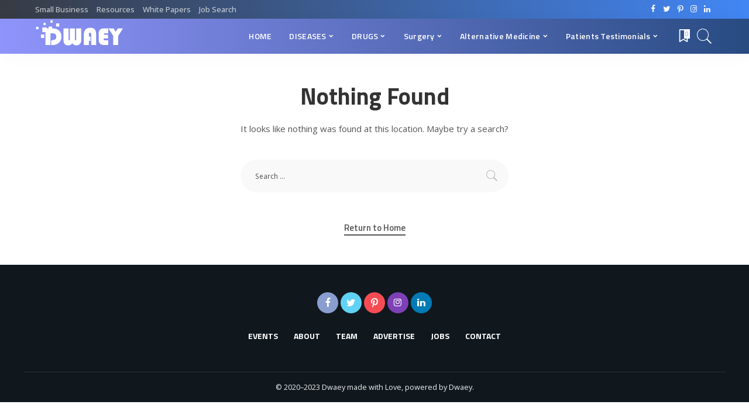

--- FILE ---
content_type: text/html; charset=UTF-8
request_url: https://dwaey.com/uaedawaa/category/surgery/minimal/
body_size: 16053
content:
<!DOCTYPE html>
<html lang="en">
<head>
	
	<!-- Google tag (gtag.js) -->
<script async src="https://www.googletagmanager.com/gtag/js?id=G-FJWPGGKP95"></script>
<script>
  window.dataLayer = window.dataLayer || [];
  function gtag(){dataLayer.push(arguments);}
  gtag('js', new Date());

  gtag('config', 'G-FJWPGGKP95');
</script>
	
    <meta charset="UTF-8">
    <meta http-equiv="X-UA-Compatible" content="IE=edge">
    <meta name="viewport" content="width=device-width, initial-scale=1">
    <link rel="profile" href="https://gmpg.org/xfn/11">
	<meta name='robots' content='index, follow, max-image-preview:large, max-snippet:-1, max-video-preview:-1' />
	<style>img:is([sizes="auto" i], [sizes^="auto," i]) { contain-intrinsic-size: 3000px 1500px }</style>
	
	<!-- This site is optimized with the Yoast SEO plugin v23.1 - https://yoast.com/wordpress/plugins/seo/ -->
	<title>Minimally invasive Surgery Archives - DWAEY</title>
	<link rel="preconnect" href="https://fonts.gstatic.com" crossorigin><link rel="preload" as="style" onload="this.onload=null;this.rel='stylesheet'" id="rb-preload-gfonts" href="https://fonts.googleapis.com/css?family=Open+Sans%3A300%2C400%2C500%2C600%2C700%2C800%2C300italic%2C400italic%2C500italic%2C600italic%2C700italic%2C800italic%7CTitillium+Web%3A600%2C700&amp;display=swap" crossorigin><noscript><link rel="stylesheet" id="rb-preload-gfonts" href="https://fonts.googleapis.com/css?family=Open+Sans%3A300%2C400%2C500%2C600%2C700%2C800%2C300italic%2C400italic%2C500italic%2C600italic%2C700italic%2C800italic%7CTitillium+Web%3A600%2C700&amp;display=swap"></noscript><link rel="canonical" href="https://dwaey.com/uaedawaa/category/surgery/minimal/" />
	<meta property="og:locale" content="en_US" />
	<meta property="og:type" content="article" />
	<meta property="og:title" content="Minimally invasive Surgery Archives - DWAEY" />
	<meta property="og:url" content="https://dwaey.com/uaedawaa/category/surgery/minimal/" />
	<meta property="og:site_name" content="DWAEY" />
	<meta name="twitter:card" content="summary_large_image" />
	<script type="application/ld+json" class="yoast-schema-graph">{"@context":"https://schema.org","@graph":[{"@type":"CollectionPage","@id":"https://dwaey.com/uaedawaa/category/surgery/minimal/","url":"https://dwaey.com/uaedawaa/category/surgery/minimal/","name":"Minimally invasive Surgery Archives - DWAEY","isPartOf":{"@id":"https://dwaey.com/uaedawaa/#website"},"breadcrumb":{"@id":"https://dwaey.com/uaedawaa/category/surgery/minimal/#breadcrumb"},"inLanguage":"en"},{"@type":"BreadcrumbList","@id":"https://dwaey.com/uaedawaa/category/surgery/minimal/#breadcrumb","itemListElement":[{"@type":"ListItem","position":1,"name":"Home","item":"https://dwaey.com/uaedawaa/"},{"@type":"ListItem","position":2,"name":"Surgery","item":"https://dwaey.com/uaedawaa/category/surgery/"},{"@type":"ListItem","position":3,"name":"Minimally invasive Surgery"}]},{"@type":"WebSite","@id":"https://dwaey.com/uaedawaa/#website","url":"https://dwaey.com/uaedawaa/","name":"DWAEY","description":"Dwaey","publisher":{"@id":"https://dwaey.com/uaedawaa/#organization"},"potentialAction":[{"@type":"SearchAction","target":{"@type":"EntryPoint","urlTemplate":"https://dwaey.com/uaedawaa/?s={search_term_string}"},"query-input":"required name=search_term_string"}],"inLanguage":"en"},{"@type":"Organization","@id":"https://dwaey.com/uaedawaa/#organization","name":"DWAEY","url":"https://dwaey.com/uaedawaa/","logo":{"@type":"ImageObject","inLanguage":"en","@id":"https://dwaey.com/uaedawaa/#/schema/logo/image/","url":"https://dwaey.com/uaedawaa/wp-content/uploads/2022/10/cropped-8-removebg-preview.png","contentUrl":"https://dwaey.com/uaedawaa/wp-content/uploads/2022/10/cropped-8-removebg-preview.png","width":502,"height":250,"caption":"DWAEY"},"image":{"@id":"https://dwaey.com/uaedawaa/#/schema/logo/image/"}}]}</script>
	<!-- / Yoast SEO plugin. -->


<link rel='dns-prefetch' href='//fonts.googleapis.com' />
<link rel="alternate" type="application/rss+xml" title="DWAEY &raquo; Feed" href="https://dwaey.com/uaedawaa/feed/" />
<link rel="alternate" type="application/rss+xml" title="DWAEY &raquo; Comments Feed" href="https://dwaey.com/uaedawaa/comments/feed/" />
<link rel="alternate" type="application/rss+xml" title="DWAEY &raquo; Minimally invasive Surgery Category Feed" href="https://dwaey.com/uaedawaa/category/surgery/minimal/feed/" />
<script type="application/ld+json">{"@context":"https://schema.org","@type":"Organization","legalName":"DWAEY","url":"https://dwaey.com/uaedawaa/","logo":"https://dwaey.com/uaedawaa/wp-content/uploads/2023/09/wplogodwaey-e1695185053946.png"}</script>
<script>
window._wpemojiSettings = {"baseUrl":"https:\/\/s.w.org\/images\/core\/emoji\/15.0.3\/72x72\/","ext":".png","svgUrl":"https:\/\/s.w.org\/images\/core\/emoji\/15.0.3\/svg\/","svgExt":".svg","source":{"concatemoji":"https:\/\/dwaey.com\/uaedawaa\/wp-includes\/js\/wp-emoji-release.min.js?ver=6.7.2"}};
/*! This file is auto-generated */
!function(i,n){var o,s,e;function c(e){try{var t={supportTests:e,timestamp:(new Date).valueOf()};sessionStorage.setItem(o,JSON.stringify(t))}catch(e){}}function p(e,t,n){e.clearRect(0,0,e.canvas.width,e.canvas.height),e.fillText(t,0,0);var t=new Uint32Array(e.getImageData(0,0,e.canvas.width,e.canvas.height).data),r=(e.clearRect(0,0,e.canvas.width,e.canvas.height),e.fillText(n,0,0),new Uint32Array(e.getImageData(0,0,e.canvas.width,e.canvas.height).data));return t.every(function(e,t){return e===r[t]})}function u(e,t,n){switch(t){case"flag":return n(e,"\ud83c\udff3\ufe0f\u200d\u26a7\ufe0f","\ud83c\udff3\ufe0f\u200b\u26a7\ufe0f")?!1:!n(e,"\ud83c\uddfa\ud83c\uddf3","\ud83c\uddfa\u200b\ud83c\uddf3")&&!n(e,"\ud83c\udff4\udb40\udc67\udb40\udc62\udb40\udc65\udb40\udc6e\udb40\udc67\udb40\udc7f","\ud83c\udff4\u200b\udb40\udc67\u200b\udb40\udc62\u200b\udb40\udc65\u200b\udb40\udc6e\u200b\udb40\udc67\u200b\udb40\udc7f");case"emoji":return!n(e,"\ud83d\udc26\u200d\u2b1b","\ud83d\udc26\u200b\u2b1b")}return!1}function f(e,t,n){var r="undefined"!=typeof WorkerGlobalScope&&self instanceof WorkerGlobalScope?new OffscreenCanvas(300,150):i.createElement("canvas"),a=r.getContext("2d",{willReadFrequently:!0}),o=(a.textBaseline="top",a.font="600 32px Arial",{});return e.forEach(function(e){o[e]=t(a,e,n)}),o}function t(e){var t=i.createElement("script");t.src=e,t.defer=!0,i.head.appendChild(t)}"undefined"!=typeof Promise&&(o="wpEmojiSettingsSupports",s=["flag","emoji"],n.supports={everything:!0,everythingExceptFlag:!0},e=new Promise(function(e){i.addEventListener("DOMContentLoaded",e,{once:!0})}),new Promise(function(t){var n=function(){try{var e=JSON.parse(sessionStorage.getItem(o));if("object"==typeof e&&"number"==typeof e.timestamp&&(new Date).valueOf()<e.timestamp+604800&&"object"==typeof e.supportTests)return e.supportTests}catch(e){}return null}();if(!n){if("undefined"!=typeof Worker&&"undefined"!=typeof OffscreenCanvas&&"undefined"!=typeof URL&&URL.createObjectURL&&"undefined"!=typeof Blob)try{var e="postMessage("+f.toString()+"("+[JSON.stringify(s),u.toString(),p.toString()].join(",")+"));",r=new Blob([e],{type:"text/javascript"}),a=new Worker(URL.createObjectURL(r),{name:"wpTestEmojiSupports"});return void(a.onmessage=function(e){c(n=e.data),a.terminate(),t(n)})}catch(e){}c(n=f(s,u,p))}t(n)}).then(function(e){for(var t in e)n.supports[t]=e[t],n.supports.everything=n.supports.everything&&n.supports[t],"flag"!==t&&(n.supports.everythingExceptFlag=n.supports.everythingExceptFlag&&n.supports[t]);n.supports.everythingExceptFlag=n.supports.everythingExceptFlag&&!n.supports.flag,n.DOMReady=!1,n.readyCallback=function(){n.DOMReady=!0}}).then(function(){return e}).then(function(){var e;n.supports.everything||(n.readyCallback(),(e=n.source||{}).concatemoji?t(e.concatemoji):e.wpemoji&&e.twemoji&&(t(e.twemoji),t(e.wpemoji)))}))}((window,document),window._wpemojiSettings);
</script>
<style id='wp-emoji-styles-inline-css'>

	img.wp-smiley, img.emoji {
		display: inline !important;
		border: none !important;
		box-shadow: none !important;
		height: 1em !important;
		width: 1em !important;
		margin: 0 0.07em !important;
		vertical-align: -0.1em !important;
		background: none !important;
		padding: 0 !important;
	}
</style>
<link rel='stylesheet' id='wp-block-library-css' href='https://dwaey.com/uaedawaa/wp-includes/css/dist/block-library/style.min.css?ver=6.7.2' media='all' />
<style id='classic-theme-styles-inline-css'>
/*! This file is auto-generated */
.wp-block-button__link{color:#fff;background-color:#32373c;border-radius:9999px;box-shadow:none;text-decoration:none;padding:calc(.667em + 2px) calc(1.333em + 2px);font-size:1.125em}.wp-block-file__button{background:#32373c;color:#fff;text-decoration:none}
</style>
<style id='global-styles-inline-css'>
:root{--wp--preset--aspect-ratio--square: 1;--wp--preset--aspect-ratio--4-3: 4/3;--wp--preset--aspect-ratio--3-4: 3/4;--wp--preset--aspect-ratio--3-2: 3/2;--wp--preset--aspect-ratio--2-3: 2/3;--wp--preset--aspect-ratio--16-9: 16/9;--wp--preset--aspect-ratio--9-16: 9/16;--wp--preset--color--black: #000000;--wp--preset--color--cyan-bluish-gray: #abb8c3;--wp--preset--color--white: #ffffff;--wp--preset--color--pale-pink: #f78da7;--wp--preset--color--vivid-red: #cf2e2e;--wp--preset--color--luminous-vivid-orange: #ff6900;--wp--preset--color--luminous-vivid-amber: #fcb900;--wp--preset--color--light-green-cyan: #7bdcb5;--wp--preset--color--vivid-green-cyan: #00d084;--wp--preset--color--pale-cyan-blue: #8ed1fc;--wp--preset--color--vivid-cyan-blue: #0693e3;--wp--preset--color--vivid-purple: #9b51e0;--wp--preset--gradient--vivid-cyan-blue-to-vivid-purple: linear-gradient(135deg,rgba(6,147,227,1) 0%,rgb(155,81,224) 100%);--wp--preset--gradient--light-green-cyan-to-vivid-green-cyan: linear-gradient(135deg,rgb(122,220,180) 0%,rgb(0,208,130) 100%);--wp--preset--gradient--luminous-vivid-amber-to-luminous-vivid-orange: linear-gradient(135deg,rgba(252,185,0,1) 0%,rgba(255,105,0,1) 100%);--wp--preset--gradient--luminous-vivid-orange-to-vivid-red: linear-gradient(135deg,rgba(255,105,0,1) 0%,rgb(207,46,46) 100%);--wp--preset--gradient--very-light-gray-to-cyan-bluish-gray: linear-gradient(135deg,rgb(238,238,238) 0%,rgb(169,184,195) 100%);--wp--preset--gradient--cool-to-warm-spectrum: linear-gradient(135deg,rgb(74,234,220) 0%,rgb(151,120,209) 20%,rgb(207,42,186) 40%,rgb(238,44,130) 60%,rgb(251,105,98) 80%,rgb(254,248,76) 100%);--wp--preset--gradient--blush-light-purple: linear-gradient(135deg,rgb(255,206,236) 0%,rgb(152,150,240) 100%);--wp--preset--gradient--blush-bordeaux: linear-gradient(135deg,rgb(254,205,165) 0%,rgb(254,45,45) 50%,rgb(107,0,62) 100%);--wp--preset--gradient--luminous-dusk: linear-gradient(135deg,rgb(255,203,112) 0%,rgb(199,81,192) 50%,rgb(65,88,208) 100%);--wp--preset--gradient--pale-ocean: linear-gradient(135deg,rgb(255,245,203) 0%,rgb(182,227,212) 50%,rgb(51,167,181) 100%);--wp--preset--gradient--electric-grass: linear-gradient(135deg,rgb(202,248,128) 0%,rgb(113,206,126) 100%);--wp--preset--gradient--midnight: linear-gradient(135deg,rgb(2,3,129) 0%,rgb(40,116,252) 100%);--wp--preset--font-size--small: 13px;--wp--preset--font-size--medium: 20px;--wp--preset--font-size--large: 36px;--wp--preset--font-size--x-large: 42px;--wp--preset--spacing--20: 0.44rem;--wp--preset--spacing--30: 0.67rem;--wp--preset--spacing--40: 1rem;--wp--preset--spacing--50: 1.5rem;--wp--preset--spacing--60: 2.25rem;--wp--preset--spacing--70: 3.38rem;--wp--preset--spacing--80: 5.06rem;--wp--preset--shadow--natural: 6px 6px 9px rgba(0, 0, 0, 0.2);--wp--preset--shadow--deep: 12px 12px 50px rgba(0, 0, 0, 0.4);--wp--preset--shadow--sharp: 6px 6px 0px rgba(0, 0, 0, 0.2);--wp--preset--shadow--outlined: 6px 6px 0px -3px rgba(255, 255, 255, 1), 6px 6px rgba(0, 0, 0, 1);--wp--preset--shadow--crisp: 6px 6px 0px rgba(0, 0, 0, 1);}:where(.is-layout-flex){gap: 0.5em;}:where(.is-layout-grid){gap: 0.5em;}body .is-layout-flex{display: flex;}.is-layout-flex{flex-wrap: wrap;align-items: center;}.is-layout-flex > :is(*, div){margin: 0;}body .is-layout-grid{display: grid;}.is-layout-grid > :is(*, div){margin: 0;}:where(.wp-block-columns.is-layout-flex){gap: 2em;}:where(.wp-block-columns.is-layout-grid){gap: 2em;}:where(.wp-block-post-template.is-layout-flex){gap: 1.25em;}:where(.wp-block-post-template.is-layout-grid){gap: 1.25em;}.has-black-color{color: var(--wp--preset--color--black) !important;}.has-cyan-bluish-gray-color{color: var(--wp--preset--color--cyan-bluish-gray) !important;}.has-white-color{color: var(--wp--preset--color--white) !important;}.has-pale-pink-color{color: var(--wp--preset--color--pale-pink) !important;}.has-vivid-red-color{color: var(--wp--preset--color--vivid-red) !important;}.has-luminous-vivid-orange-color{color: var(--wp--preset--color--luminous-vivid-orange) !important;}.has-luminous-vivid-amber-color{color: var(--wp--preset--color--luminous-vivid-amber) !important;}.has-light-green-cyan-color{color: var(--wp--preset--color--light-green-cyan) !important;}.has-vivid-green-cyan-color{color: var(--wp--preset--color--vivid-green-cyan) !important;}.has-pale-cyan-blue-color{color: var(--wp--preset--color--pale-cyan-blue) !important;}.has-vivid-cyan-blue-color{color: var(--wp--preset--color--vivid-cyan-blue) !important;}.has-vivid-purple-color{color: var(--wp--preset--color--vivid-purple) !important;}.has-black-background-color{background-color: var(--wp--preset--color--black) !important;}.has-cyan-bluish-gray-background-color{background-color: var(--wp--preset--color--cyan-bluish-gray) !important;}.has-white-background-color{background-color: var(--wp--preset--color--white) !important;}.has-pale-pink-background-color{background-color: var(--wp--preset--color--pale-pink) !important;}.has-vivid-red-background-color{background-color: var(--wp--preset--color--vivid-red) !important;}.has-luminous-vivid-orange-background-color{background-color: var(--wp--preset--color--luminous-vivid-orange) !important;}.has-luminous-vivid-amber-background-color{background-color: var(--wp--preset--color--luminous-vivid-amber) !important;}.has-light-green-cyan-background-color{background-color: var(--wp--preset--color--light-green-cyan) !important;}.has-vivid-green-cyan-background-color{background-color: var(--wp--preset--color--vivid-green-cyan) !important;}.has-pale-cyan-blue-background-color{background-color: var(--wp--preset--color--pale-cyan-blue) !important;}.has-vivid-cyan-blue-background-color{background-color: var(--wp--preset--color--vivid-cyan-blue) !important;}.has-vivid-purple-background-color{background-color: var(--wp--preset--color--vivid-purple) !important;}.has-black-border-color{border-color: var(--wp--preset--color--black) !important;}.has-cyan-bluish-gray-border-color{border-color: var(--wp--preset--color--cyan-bluish-gray) !important;}.has-white-border-color{border-color: var(--wp--preset--color--white) !important;}.has-pale-pink-border-color{border-color: var(--wp--preset--color--pale-pink) !important;}.has-vivid-red-border-color{border-color: var(--wp--preset--color--vivid-red) !important;}.has-luminous-vivid-orange-border-color{border-color: var(--wp--preset--color--luminous-vivid-orange) !important;}.has-luminous-vivid-amber-border-color{border-color: var(--wp--preset--color--luminous-vivid-amber) !important;}.has-light-green-cyan-border-color{border-color: var(--wp--preset--color--light-green-cyan) !important;}.has-vivid-green-cyan-border-color{border-color: var(--wp--preset--color--vivid-green-cyan) !important;}.has-pale-cyan-blue-border-color{border-color: var(--wp--preset--color--pale-cyan-blue) !important;}.has-vivid-cyan-blue-border-color{border-color: var(--wp--preset--color--vivid-cyan-blue) !important;}.has-vivid-purple-border-color{border-color: var(--wp--preset--color--vivid-purple) !important;}.has-vivid-cyan-blue-to-vivid-purple-gradient-background{background: var(--wp--preset--gradient--vivid-cyan-blue-to-vivid-purple) !important;}.has-light-green-cyan-to-vivid-green-cyan-gradient-background{background: var(--wp--preset--gradient--light-green-cyan-to-vivid-green-cyan) !important;}.has-luminous-vivid-amber-to-luminous-vivid-orange-gradient-background{background: var(--wp--preset--gradient--luminous-vivid-amber-to-luminous-vivid-orange) !important;}.has-luminous-vivid-orange-to-vivid-red-gradient-background{background: var(--wp--preset--gradient--luminous-vivid-orange-to-vivid-red) !important;}.has-very-light-gray-to-cyan-bluish-gray-gradient-background{background: var(--wp--preset--gradient--very-light-gray-to-cyan-bluish-gray) !important;}.has-cool-to-warm-spectrum-gradient-background{background: var(--wp--preset--gradient--cool-to-warm-spectrum) !important;}.has-blush-light-purple-gradient-background{background: var(--wp--preset--gradient--blush-light-purple) !important;}.has-blush-bordeaux-gradient-background{background: var(--wp--preset--gradient--blush-bordeaux) !important;}.has-luminous-dusk-gradient-background{background: var(--wp--preset--gradient--luminous-dusk) !important;}.has-pale-ocean-gradient-background{background: var(--wp--preset--gradient--pale-ocean) !important;}.has-electric-grass-gradient-background{background: var(--wp--preset--gradient--electric-grass) !important;}.has-midnight-gradient-background{background: var(--wp--preset--gradient--midnight) !important;}.has-small-font-size{font-size: var(--wp--preset--font-size--small) !important;}.has-medium-font-size{font-size: var(--wp--preset--font-size--medium) !important;}.has-large-font-size{font-size: var(--wp--preset--font-size--large) !important;}.has-x-large-font-size{font-size: var(--wp--preset--font-size--x-large) !important;}
:where(.wp-block-post-template.is-layout-flex){gap: 1.25em;}:where(.wp-block-post-template.is-layout-grid){gap: 1.25em;}
:where(.wp-block-columns.is-layout-flex){gap: 2em;}:where(.wp-block-columns.is-layout-grid){gap: 2em;}
:root :where(.wp-block-pullquote){font-size: 1.5em;line-height: 1.6;}
</style>
<link rel='stylesheet' id='contact-form-7-css' href='https://dwaey.com/uaedawaa/wp-content/plugins/contact-form-7/includes/css/styles.css?ver=5.9.8' media='all' />
<link rel='stylesheet' id='pixwell-main-css' href='https://dwaey.com/uaedawaa/wp-content/themes/pixwell/assets/css/main.css?ver=9.3' media='all' />
<style id='pixwell-main-inline-css'>
html {font-family:Open Sans;font-weight:400;font-size:15px;color:#555555;}h1, .h1 {font-family:Titillium Web;font-weight:700;text-transform:none;color:#333333;}h2, .h2 {font-family:Titillium Web;font-weight:600;color:#333333;}h3, .h3 {font-family:Titillium Web;font-weight:600;color:#333333;}h4, .h4 {font-family:Titillium Web;font-weight:600;color:#333333;}h5, .h5 {font-family:Titillium Web;font-weight:600;color:#333333;}h6, .h6 {font-family:Titillium Web;font-weight:600;color:#333333;}.single-tagline h6 {}.p-wrap .entry-summary, .twitter-content.entry-summary, .author-description, .rssSummary, .rb-sdesc {font-family:Open Sans;font-weight:400;}.p-cat-info {font-family:Open Sans;font-weight:600;text-transform:uppercase;font-size:11px;}.p-meta-info, .wp-block-latest-posts__post-date {font-family:Open Sans;font-weight:400;font-size:11px;}.meta-info-author.meta-info-el {font-family:Open Sans;font-weight:600;font-size:11px;}.breadcrumb {font-family:Open Sans;font-weight:600;font-size:12px;}.footer-menu-inner {font-family:Titillium Web;font-weight:600;font-size:14px;letter-spacing:0px;}.topbar-wrap {font-family:Open Sans;color:#ffffff;}.topbar-menu-wrap {}.main-menu > li > a, .off-canvas-menu > li > a {font-family:Titillium Web;font-weight:600;font-size:14px;}.main-menu .sub-menu:not(.sub-mega), .off-canvas-menu .sub-menu {}.is-logo-text .logo-title {}.block-title, .block-header .block-title {font-family:Open Sans;font-weight:600;font-size:14px;}.ajax-quick-filter, .block-view-more {font-family:Open Sans;font-weight:600;font-size:11px;}.widget-title, .widget .widget-title {font-family:Open Sans;font-weight:600;text-transform:uppercase;font-size:13px;}body .widget.widget_nav_menu .menu-item {}body.boxed {background-color : #fafafa;background-repeat : no-repeat;background-size : cover;background-attachment : fixed;background-position : center center;}.header-6 .banner-wrap {}.footer-wrap:before {background-color : #10181e;; content: ""; position: absolute; left: 0; top: 0; width: 100%; height: 100%;}.header-9 .banner-wrap { }.topline-wrap {height: 2px}.topbar-wrap {background-color: #373b44;}.topbar-wrap { background-image: linear-gradient(90deg, #373b44, #4286f4); }.topbar-menu .sub-menu {background-color: #373b44;background-image: linear-gradient(145deg, #373b44, #4286f4);}.navbar-wrap:not(.transparent-navbar-wrap), #mobile-sticky-nav, #amp-navbar {background-color: #8f94fb;background-image: linear-gradient(90deg, #8f94fb, #284b82);}[data-theme="dark"] .navbar-wrap:not(.transparent-navbar-wrap) {background-color: unset; background-image: unset;}.navbar-border-holder { border: none }.navbar-wrap:not(.transparent-navbar-wrap), #mobile-sticky-nav, #amp-navbar {color: #ffffff;}.fw-mega-cat.is-dark-text { color: #555555; }.header-wrap .navbar-wrap:not(.transparent-navbar-wrap) .cart-counter, .header-wrap:not(.header-float) .navbar-wrap .rb-counter,.header-wrap:not(.header-float) .is-light-text .rb-counter, .header-float .section-sticky .rb-counter {background-color: #ffffff;}.header-5 .btn-toggle-wrap, .header-5 .section-sticky .logo-wrap,.header-5 .main-menu > li > a, .header-5 .navbar-right {color: #ffffff;}.navbar-wrap .navbar-social a:hover {color: #ffffff;opacity: .7; }.header-wrap .navbar-wrap:not(.transparent-navbar-wrap) .rb-counter,.header-wrap:not(.header-float) .navbar-wrap .rb-counter, .header-wrap:not(.header-float) .is-light-text .rb-counter { color: #8f94fb; }.main-menu .sub-menu {background-color: #284b82;background-image: linear-gradient(90deg, #284b82, #966dff);}.main-menu .sub-menu:not(.mega-category) { color: #ffffff;}.main-menu > li.menu-item-has-children > .sub-menu:before {display: none;}[data-theme="dark"] .main-menu .sub-menu {}[data-theme="dark"] .main-menu > li.menu-item-has-children > .sub-menu:before {}.mobile-nav-inner {}.off-canvas-header { background-image: url("https://www.dwaey.com/uaedawaa/wp-content/uploads/2019/08/ls-bg.jpg")}.off-canvas-wrap, .amp-canvas-wrap { background-color: #031328 !important; }.navbar-border-holder {border-width: 2px; }input[type="submit"]:hover, input[type="submit"]:focus, button:hover, button:focus,input[type="button"]:hover, input[type="button"]:focus,.post-edit-link:hover, a.pagination-link:hover, a.page-numbers:hover,.post-page-numbers:hover, a.loadmore-link:hover, .pagination-simple .page-numbers:hover,#off-canvas-close-btn:hover, .off-canvas-subscribe a, .block-header-3 .block-title:before,.cookie-accept:hover, .entry-footer a:hover, .box-comment-btn:hover,a.comment-reply-link:hover, .review-info, .entry-content a.wp-block-button__link:hover,#wp-calendar tbody a:hover, .instagram-box.box-intro:hover, .banner-btn a, .headerstrip-btn a,.is-light-text .widget:not(.woocommerce) .count, .is-meta-border .p-overlay-4 .p-footer:before,.rb-newsletter.is-light-text button.newsletter-submit, .transparent-navbar-wrap .fw-mega-cat.is-dark-text .pagination-nextprev .pagination-link:not(.is-disable):hover,.cat-icon-round .cat-info-el, .cat-icon-radius .cat-info-el,.cat-icon-square .cat-info-el:before, .entry-content .wpcf7 label:before,body .cooked-recipe-directions .cooked-direction-number, span.cooked-taxonomy a:hover,.widget_categories a:hover .count, .widget_archive a:hover .count,.wp-block-categories-list a:hover .count, .wp-block-categories-list a:hover .count,.entry-content .wp-block-file .wp-block-file__button, #wp-calendar td#today,.mfp-close:hover, .is-light-text .mfp-close:hover, #rb-close-newsletter:hover,.tagcloud a:hover, .tagcloud a:focus, .is-light-text .tagcloud a:hover, .is-light-text .tagcloud a:focus,input[type="checkbox"].newsletter-checkbox:checked + label:before, .cta-btn.is-bg,.rb-mailchimp .mc4wp-form-fields input[type="submit"], .is-light-text .w-footer .mc4wp-form-fields input[type="submit"],.statics-el:first-child .inner, .table-link a:before, .subscribe-layout-3 .subscribe-box .subscribe-form input[type="submit"]{ background-color: #7a7dce}.page-edit-link:hover, .rb-menu > li.current-menu-item > a > span:before,.p-url:hover, .p-url:focus, .p-wrap .p-url:hover,.p-wrap .p-url:focus, .p-link:hover span, .p-link:hover i,.meta-info-el a:hover, .sponsor-label, .block-header-3 .block-title:before,.subscribe-box .mc4wp-form-fields input[type="submit"]:hover + i,.entry-content p a:not(button), .comment-content a,.author-title a, .logged-in-as a:hover, .comment-list .logged-in-as a:hover,.gallery-list-label a:hover, .review-el .review-stars,.share-total, .breadcrumb a:hover, span.not-found-label, .return-home:hover, .section-not-found .page-content .return-home:hover,.subscribe-box .rb-newsletter.is-light-text button.newsletter-submit-icon:hover,.subscribe-box .rb-newsletter button.newsletter-submit-icon:hover,.fw-category-1 .cat-list-item:hover .cat-list-name, .fw-category-1.is-light-text .cat-list-item:hover .cat-list-name,body .cooked-icon-recipe-icon, .comment-list .comment-reply-title small a:hover,.widget_pages a:hover, .widget_meta a:hover, .widget_categories a:hover,.entry-content .wp-block-categories-list a:hover, .entry-content .wp-block-archives-list a:hover,.widget_archive a:hover, .widget.widget_nav_menu a:hover,  .p-grid-4.is-pop-style .p-header .counter-index,.twitter-content.entry-summary a:hover, .transparent-navbar-wrap .fw-mega-cat.is-dark-text .entry-title .p-url:hover,.read-it-later:hover, .read-it-later:focus, .address-info a:hover,.gallery-popup-content .image-popup-description a:hover, .gallery-popup-content .image-popup-description a:focus,.entry-content ul.wp-block-latest-posts a:hover, .widget_recent_entries a:hover, .recentcomments a:hover, a.rsswidget:hover,.entry-content .wp-block-latest-comments__comment-meta a:hover,.entry-content .cooked-recipe-info .cooked-author a:hover, .entry-content a:not(button), .comment-content a,.about-desc a:hover, .is-light-text .about-desc a:hover, .portfolio-info-el:hover,.portfolio-nav a:hover, .portfolio-nav-next a:hover > i, .hbox-tagline span, .hbox-title span, .cta-tagline span, .cta-title span,.block-header-7 .block-header .block-title:first-letter, .rbc-sidebar .about-bio p a, .sbox-title span{ color: #7a7dce}.p-podcast-wrap .mejs-container .mejs-controls .mejs-button.mejs-playpause-button:hover,.p-podcast-wrap .mejs-container .mejs-controls,.p-podcast-wrap .mejs-audio .mejs-controls .mejs-time-rail span.mejs-time-handle-content,.p-podcast-wrap .mejs-container .mejs-controls  .mejs-button.mejs-volume-button .mejs-volume-handle,.p-podcast-wrap .mejs-container .mejs-controls  .mejs-button.mejs-volume-button .mejs-volume-handle,.p-podcast-wrap .mejs-container .mejs-controls .mejs-horizontal-volume-slider .mejs-horizontal-volume-current{ background-color: #7a7dce}.is-style-outline a.wp-block-button__link:hover{ color: #7a7dce!important}a.comment-reply-link:hover, .navbar-holder.is-light-text .header-lightbox, .navbar-holder .header-lightbox, [data-theme="dark"] .navbar-holder .header-lightbox,input[type="checkbox"].newsletter-checkbox:checked + label:before, .cat-icon-line .cat-info-el{ border-color: #7a7dce}.review-info, .p-review-info{ background-color: #ffac63}.review-el .review-stars, .average-stars i{ color: #ffac63}.rb-gallery-popup.mfp-bg.mfp-ready.rb-popup-effect{ background-color: #10181e}.category .category-header .header-holder{ background-color: #10181e}.instagram-box.box-intro { background-color: #555555; }.tipsy, .additional-meta, .sponsor-label, .sponsor-link, .entry-footer .tag-label,.box-nav .nav-label, .left-article-label, .share-label, .rss-date,.wp-block-latest-posts__post-date, .wp-block-latest-comments__comment-date,.image-caption, .wp-caption-text, .gallery-caption, .entry-content .wp-block-audio figcaption,.entry-content .wp-block-video figcaption, .entry-content .wp-block-image figcaption,.entry-content .wp-block-gallery .blocks-gallery-image figcaption,.entry-content .wp-block-gallery .blocks-gallery-item figcaption,.subscribe-content .desc, .follower-el .right-el, .author-job, .comment-metadata{ font-family: Open Sans; }.tipsy, .additional-meta, .sponsor-label, .entry-footer .tag-label,.box-nav .nav-label, .left-article-label, .share-label, .rss-date,.wp-block-latest-posts__post-date, .wp-block-latest-comments__comment-date,.image-caption, .wp-caption-text, .gallery-caption, .entry-content .wp-block-audio figcaption,.entry-content .wp-block-video figcaption, .entry-content .wp-block-image figcaption,.entry-content .wp-block-gallery .blocks-gallery-image figcaption,.entry-content .wp-block-gallery .blocks-gallery-item figcaption,.subscribe-content .desc, .follower-el .right-el, .author-job, .comment-metadata{ font-weight: 400; }.tipsy, .additional-meta, .sponsor-label, .sponsor-link, .entry-footer .tag-label,.box-nav .nav-label, .left-article-label, .share-label, .rss-date,.wp-block-latest-posts__post-date, .wp-block-latest-comments__comment-date,.subscribe-content .desc, .author-job{ font-size: 11px; }.image-caption, .wp-caption-text, .gallery-caption, .entry-content .wp-block-audio figcaption,.entry-content .wp-block-video figcaption, .entry-content .wp-block-image figcaption,.entry-content .wp-block-gallery .blocks-gallery-image figcaption,.entry-content .wp-block-gallery .blocks-gallery-item figcaption,.comment-metadata, .follower-el .right-el{ font-size: 12px; }.sponsor-link{ font-family: Open Sans; }.sponsor-link{ font-weight: 600; }.entry-footer a, .tagcloud a, .entry-footer .source, .entry-footer .via-el{ font-family: Open Sans; }.entry-footer a, .tagcloud a, .entry-footer .source, .entry-footer .via-el{ font-weight: 600; }.entry-footer a, .tagcloud a, .entry-footer .source, .entry-footer .via-el{ font-size: 11px !important; }.entry-footer a, .tagcloud a, .entry-footer .source, .entry-footer .via-el{ text-transform: uppercase; }.p-link, .rb-cookie .cookie-accept, a.comment-reply-link, .comment-list .comment-reply-title small a,.banner-btn a, .headerstrip-btn a, input[type="submit"], button, .pagination-wrap, .cta-btn, .rb-btn{ font-family: Open Sans; }.p-link, .rb-cookie .cookie-accept, a.comment-reply-link, .comment-list .comment-reply-title small a,.banner-btn a, .headerstrip-btn a, input[type="submit"], button, .pagination-wrap, .cta-btn, .rb-btn{ font-weight: 600; }.p-link, .rb-cookie .cookie-accept, a.comment-reply-link, .comment-list .comment-reply-title small a,.banner-btn a, .headerstrip-btn a, input[type="submit"], button, .pagination-wrap, .rb-btn{ font-size: 11px; }select, textarea, input[type="text"], input[type="tel"], input[type="email"], input[type="url"],input[type="search"], input[type="number"]{ font-family: Open Sans; }select, textarea, input[type="text"], input[type="tel"], input[type="email"], input[type="url"],input[type="search"], input[type="number"]{ font-weight: 400; }.footer-menu-inner, .widget_recent_comments .recentcomments > a:last-child,.wp-block-latest-comments__comment-link, .wp-block-latest-posts__list a,.widget_recent_entries li, .wp-block-quote *:not(cite), blockquote *:not(cite), .widget_rss li,.wp-block-latest-posts li, .wp-block-latest-comments__comment-link{ font-family: Titillium Web; }.footer-menu-inner, .widget_recent_comments .recentcomments > a:last-child,.wp-block-latest-comments__comment-link, .wp-block-latest-posts__list a,.widget_recent_entries li, .wp-block-quote *:not(cite), blockquote *:not(cite), .widget_rss li,.wp-block-latest-posts li, .wp-block-latest-comments__comment-link{ font-weight: 700; }@media only screen and (max-width: 767px) {.entry-content { font-size: .90rem; }.p-wrap .entry-summary, .twitter-content.entry-summary, .element-desc, .subscribe-description, .rb-sdecs,.copyright-inner > *, .summary-content, .pros-cons-wrap ul li,.gallery-popup-content .image-popup-description > *{ font-size: .76rem; }}@media only screen and (max-width: 991px) {.block-header-2 .block-title, .block-header-5 .block-title { font-size: 11px; }}@media only screen and (max-width: 767px) {.block-header-2 .block-title, .block-header-5 .block-title { font-size: 10px; }}h1, .h1, h1.single-title {font-size: 40px; }h2, .h2 {font-size: 26px; }h3, .h3 {font-size: 20px; }h4, .h4 {font-size: 17px; }h5, .h5 {font-size: 16px; }h6, .h6 {font-size: 15px; }@media only screen and (max-width: 1024px) {}@media only screen and (max-width: 991px) {}@media only screen and (max-width: 767px) {h1, .h1, h1.single-title {font-size: 20px; }h2, .h2 {font-size: 18px; }h3, .h3 {font-size: 16px; }h4, .h4 {font-size: 16px; }h5, .h5 {font-size: 15px; }h6, .h6 {font-size: 14px; }.block-title, .block-header .block-title {font-size: 12px !important; }.widget-title {font-size: 10px !important; }}
</style>

<script src="https://dwaey.com/uaedawaa/wp-includes/js/jquery/jquery.min.js?ver=3.7.1" id="jquery-core-js"></script>
<script src="https://dwaey.com/uaedawaa/wp-includes/js/jquery/jquery-migrate.min.js?ver=3.4.1" id="jquery-migrate-js"></script>
<!--[if lt IE 9]>
<script src="https://dwaey.com/uaedawaa/wp-content/themes/pixwell/assets/js/html5shiv.min.js?ver=3.7.3" id="html5-js"></script>
<![endif]-->
<link rel="preload" href="https://dwaey.com/uaedawaa/wp-content/themes/pixwell/assets/fonts/ruby-icon.woff" as="font" type="font/woff" crossorigin="anonymous"> <link rel="https://api.w.org/" href="https://dwaey.com/uaedawaa/wp-json/" /><link rel="alternate" title="JSON" type="application/json" href="https://dwaey.com/uaedawaa/wp-json/wp/v2/categories/263" /><link rel="EditURI" type="application/rsd+xml" title="RSD" href="https://dwaey.com/uaedawaa/xmlrpc.php?rsd" />
<meta name="generator" content="WordPress 6.7.2" />
<script type="application/ld+json">{"@context":"https://schema.org","@type":"WebSite","@id":"https://dwaey.com/uaedawaa/#website","url":"https://dwaey.com/uaedawaa/","name":"DWAEY","potentialAction":{"@type":"SearchAction","target":"https://dwaey.com/uaedawaa/?s={search_term_string}","query-input":"required name=search_term_string"}}</script>
<meta name="generator" content="Elementor 3.23.3; features: e_optimized_css_loading, additional_custom_breakpoints, e_lazyload; settings: css_print_method-external, google_font-enabled, font_display-swap">
			<style>
				.e-con.e-parent:nth-of-type(n+4):not(.e-lazyloaded):not(.e-no-lazyload),
				.e-con.e-parent:nth-of-type(n+4):not(.e-lazyloaded):not(.e-no-lazyload) * {
					background-image: none !important;
				}
				@media screen and (max-height: 1024px) {
					.e-con.e-parent:nth-of-type(n+3):not(.e-lazyloaded):not(.e-no-lazyload),
					.e-con.e-parent:nth-of-type(n+3):not(.e-lazyloaded):not(.e-no-lazyload) * {
						background-image: none !important;
					}
				}
				@media screen and (max-height: 640px) {
					.e-con.e-parent:nth-of-type(n+2):not(.e-lazyloaded):not(.e-no-lazyload),
					.e-con.e-parent:nth-of-type(n+2):not(.e-lazyloaded):not(.e-no-lazyload) * {
						background-image: none !important;
					}
				}
			</style>
			<script type="application/ld+json">{"@context":"http://schema.org","@type":"BreadcrumbList","itemListElement":[{"@type":"ListItem","position":4,"item":{"@id":"https://dwaey.com/uaedawaa/category/surgery/minimal/","name":"Minimally invasive Surgery"}},{"@type":"ListItem","position":3,"item":{"@id":"https://dwaey.com/uaedawaa/category/surgery/","name":"Surgery"}},{"@type":"ListItem","position":2,"item":{"@id":"https://dwaey.com/uaedawaa/blog/","name":"Blog"}},{"@type":"ListItem","position":1,"item":{"@id":"https://dwaey.com/uaedawaa","name":"DWAEY"}}]}</script>
<link rel="icon" href="https://dwaey.com/uaedawaa/wp-content/uploads/2023/09/cropped-Donly-e1695184579390-32x32.png" sizes="32x32" />
<link rel="icon" href="https://dwaey.com/uaedawaa/wp-content/uploads/2023/09/cropped-Donly-e1695184579390-192x192.png" sizes="192x192" />
<link rel="apple-touch-icon" href="https://dwaey.com/uaedawaa/wp-content/uploads/2023/09/cropped-Donly-e1695184579390-180x180.png" />
<meta name="msapplication-TileImage" content="https://dwaey.com/uaedawaa/wp-content/uploads/2023/09/cropped-Donly-e1695184579390-270x270.png" />
</head>
<body data-rsssl=1 class="archive category category-minimal category-263 wp-custom-logo wp-embed-responsive elementor-default elementor-kit-1517 sticky-nav smart-sticky is-tooltips is-backtop block-header-4 w-header-1 cat-icon-radius ele-round feat-round is-parallax-feat is-fmask mh-p-link mh-p-excerpt">
<div id="site" class="site">
	        <aside id="off-canvas-section" class="off-canvas-wrap dark-style is-hidden">
            <div class="close-panel-wrap tooltips-n">
                <a href="#" id="off-canvas-close-btn" title="Close Panel"><i class="btn-close"></i></a>
            </div>
            <div class="off-canvas-holder">
                                    <div class="off-canvas-header is-light-text">
                        <div class="header-inner">
                                                            <a href="https://dwaey.com/uaedawaa/" class="off-canvas-logo">
                                    <img loading="lazy" src="https://dwaey.com/uaedawaa/wp-content/uploads/2023/09/Donly-e1695184579390.png" alt="DWAEY" height="103" width="97" loading="lazy">
                                </a>
                                                        <aside class="inner-bottom">
                                                                    <div class="off-canvas-social">
                                        <a class="social-link-facebook" title="Facebook" href="#" target="_blank" rel="noopener nofollow"><i class="rbi rbi-facebook"></i></a><a class="social-link-twitter" title="Twitter" href="#" target="_blank" rel="noopener nofollow"><i class="rbi rbi-twitter"></i></a><a class="social-link-pinterest" title="Pinterest" href="#" target="_blank" rel="noopener nofollow"><i class="rbi rbi-pinterest-i"></i></a><a class="social-link-instagram" title="Instagram" href="#" target="_blank" rel="noopener nofollow"><i class="rbi rbi-instagram"></i></a><a class="social-link-linkedin" title="LinkedIn" href="#" target="_blank" rel="noopener nofollow"><i class="rbi rbi-linkedin"></i></a>                                    </div>
                                                                    <div class="inner-bottom-right">
                                        <aside class="bookmark-section">
	<a class="bookmark-link" href="https://dwaey.com/uaedawaa/my-bookmarks/" title="Bookmarks">
		<span class="bookmark-icon"><i><svg class="svg-icon" aria-hidden="true" role="img" focusable="false" xmlns="http://www.w3.org/2000/svg" viewBox="0 0 512 512"><path fill="currentColor" d="M391.416,0H120.584c-17.778,0-32.242,14.464-32.242,32.242v460.413c0,7.016,3.798,13.477,9.924,16.895 c2.934,1.638,6.178,2.45,9.421,2.45c3.534,0,7.055-0.961,10.169-2.882l138.182-85.312l138.163,84.693 c5.971,3.669,13.458,3.817,19.564,0.387c6.107-3.418,9.892-9.872,9.892-16.875V32.242C423.657,14.464,409.194,0,391.416,0z  M384.967,457.453l-118.85-72.86c-6.229-3.817-14.07-3.798-20.28,0.032l-118.805,73.35V38.69h257.935V457.453z" /></svg></i><span class="bookmark-counter rb-counter">0</span></span>
	</a>
</aside>                                    </div>
                                                            </aside>
                        </div>
                    </div>
                                <div class="off-canvas-inner is-light-text">
                    <nav id="off-canvas-nav" class="off-canvas-nav">
                        <ul id="off-canvas-menu" class="off-canvas-menu rb-menu is-clicked"><li id="menu-item-1793" class="menu-item menu-item-type-post_type menu-item-object-page menu-item-1793"><a href="https://dwaey.com/uaedawaa/home/"><span>HOME</span></a></li>
<li id="menu-item-1756" class="menu-item menu-item-type-taxonomy menu-item-object-category menu-item-has-children menu-item-1756"><a href="https://dwaey.com/uaedawaa/category/diseases/"><span>DISEASES</span></a>
<ul class="sub-menu">
	<li id="menu-item-1843" class="menu-item menu-item-type-taxonomy menu-item-object-category menu-item-1843"><a href="https://dwaey.com/uaedawaa/category/diseases/git/"><span>Gastrointestinal Diseases</span></a></li>
	<li id="menu-item-1849" class="menu-item menu-item-type-taxonomy menu-item-object-category menu-item-1849"><a href="https://dwaey.com/uaedawaa/category/diseases/respiratory/"><span>Respiratory Diseases</span></a></li>
	<li id="menu-item-1846" class="menu-item menu-item-type-taxonomy menu-item-object-category menu-item-1846"><a href="https://dwaey.com/uaedawaa/category/diseases/neuro/"><span>Neurological Diseases</span></a></li>
	<li id="menu-item-1839" class="menu-item menu-item-type-taxonomy menu-item-object-category menu-item-1839"><a href="https://dwaey.com/uaedawaa/category/diseases/cvs/"><span>Cardiovascular Diseases</span></a></li>
	<li id="menu-item-1848" class="menu-item menu-item-type-taxonomy menu-item-object-category menu-item-1848"><a href="https://dwaey.com/uaedawaa/category/diseases/rare/"><span>Rare Diseases</span></a></li>
	<li id="menu-item-1847" class="menu-item menu-item-type-taxonomy menu-item-object-category menu-item-1847"><a href="https://dwaey.com/uaedawaa/category/diseases/pediatric/"><span>Pediatric Diseases</span></a></li>
	<li id="menu-item-1842" class="menu-item menu-item-type-taxonomy menu-item-object-category menu-item-1842"><a href="https://dwaey.com/uaedawaa/category/diseases/endocrine/"><span>Endocrine Diseases</span></a></li>
	<li id="menu-item-1845" class="menu-item menu-item-type-taxonomy menu-item-object-category menu-item-1845"><a href="https://dwaey.com/uaedawaa/category/diseases/inf-diseases/"><span>Infectious Diseases</span></a></li>
	<li id="menu-item-1841" class="menu-item menu-item-type-taxonomy menu-item-object-category menu-item-1841"><a href="https://dwaey.com/uaedawaa/category/diseases/derma/"><span>Dermatological Diseases</span></a></li>
	<li id="menu-item-1844" class="menu-item menu-item-type-taxonomy menu-item-object-category menu-item-1844"><a href="https://dwaey.com/uaedawaa/category/diseases/genetic/"><span>Genetic Diseases</span></a></li>
	<li id="menu-item-1838" class="menu-item menu-item-type-taxonomy menu-item-object-category menu-item-1838"><a href="https://dwaey.com/uaedawaa/category/diseases/autoimmune/"><span>Autoimmune Diseases</span></a></li>
	<li id="menu-item-1840" class="menu-item menu-item-type-taxonomy menu-item-object-category menu-item-1840"><a href="https://dwaey.com/uaedawaa/category/diseases/chronic/"><span>Chronic Diseases</span></a></li>
</ul>
</li>
<li id="menu-item-1757" class="menu-item menu-item-type-taxonomy menu-item-object-category menu-item-has-children menu-item-1757"><a href="https://dwaey.com/uaedawaa/category/drugs/"><span>DRUGS</span></a>
<ul class="sub-menu">
	<li id="menu-item-1866" class="menu-item menu-item-type-taxonomy menu-item-object-category menu-item-1866"><a href="https://dwaey.com/uaedawaa/category/medical-articles/"><span>Medical Articles</span></a></li>
	<li id="menu-item-1865" class="menu-item menu-item-type-taxonomy menu-item-object-category menu-item-1865"><a href="https://dwaey.com/uaedawaa/category/medical-advices/"><span>Medical Advices</span></a></li>
	<li id="menu-item-1867" class="menu-item menu-item-type-taxonomy menu-item-object-category menu-item-1867"><a href="https://dwaey.com/uaedawaa/category/new-drug/"><span>New Drug</span></a></li>
	<li id="menu-item-1868" class="menu-item menu-item-type-taxonomy menu-item-object-category menu-item-1868"><a href="https://dwaey.com/uaedawaa/category/new-in-medicines/"><span>New in Medicines</span></a></li>
</ul>
</li>
<li id="menu-item-1850" class="menu-item menu-item-type-taxonomy menu-item-object-category current-category-ancestor current-menu-ancestor current-menu-parent current-category-parent menu-item-has-children menu-item-1850"><a href="https://dwaey.com/uaedawaa/category/surgery/"><span>Surgery</span></a>
<ul class="sub-menu">
	<li id="menu-item-1791" class="menu-item menu-item-type-custom menu-item-object-custom menu-item-1791"><a href="#"><span>Advert</span></a></li>
	<li id="menu-item-1853" class="menu-item menu-item-type-taxonomy menu-item-object-category menu-item-1853"><a href="https://dwaey.com/uaedawaa/category/surgery/gynecological/"><span>Gynecological Surgery</span></a></li>
	<li id="menu-item-1854" class="menu-item menu-item-type-taxonomy menu-item-object-category current-menu-item menu-item-1854"><a href="https://dwaey.com/uaedawaa/category/surgery/minimal/" aria-current="page"><span>Minimally invasive Surgery</span></a></li>
	<li id="menu-item-1858" class="menu-item menu-item-type-taxonomy menu-item-object-category menu-item-1858"><a href="https://dwaey.com/uaedawaa/category/surgery/orthopedic/"><span>Orthopedic Surgery</span></a></li>
	<li id="menu-item-1855" class="menu-item menu-item-type-taxonomy menu-item-object-category menu-item-1855"><a href="https://dwaey.com/uaedawaa/category/surgery/neuro-surgery/"><span>Neurosurgery</span></a></li>
	<li id="menu-item-1857" class="menu-item menu-item-type-taxonomy menu-item-object-category menu-item-1857"><a href="https://dwaey.com/uaedawaa/category/surgery/oralmaxillo/"><span>Oral &amp; Maxillofacial Surgery</span></a></li>
	<li id="menu-item-1859" class="menu-item menu-item-type-taxonomy menu-item-object-category menu-item-1859"><a href="https://dwaey.com/uaedawaa/category/surgery/pediatric-surgery/"><span>Pediatric Surgery</span></a></li>
	<li id="menu-item-1860" class="menu-item menu-item-type-taxonomy menu-item-object-category menu-item-1860"><a href="https://dwaey.com/uaedawaa/category/surgery/plastic-reconstructive/"><span>Plastic &amp; Reconstructive Surgery</span></a></li>
	<li id="menu-item-1856" class="menu-item menu-item-type-taxonomy menu-item-object-category menu-item-1856"><a href="https://dwaey.com/uaedawaa/category/surgery/ophthalmic/"><span>Ophthalmic Surgery</span></a></li>
	<li id="menu-item-1852" class="menu-item menu-item-type-taxonomy menu-item-object-category menu-item-1852"><a href="https://dwaey.com/uaedawaa/category/surgery/general/"><span>General Surgery</span></a></li>
	<li id="menu-item-1861" class="menu-item menu-item-type-taxonomy menu-item-object-category menu-item-1861"><a href="https://dwaey.com/uaedawaa/category/surgery/robotic/"><span>Robotic Surgery</span></a></li>
	<li id="menu-item-1851" class="menu-item menu-item-type-taxonomy menu-item-object-category menu-item-1851"><a href="https://dwaey.com/uaedawaa/category/surgery/cardiothoracic/"><span>Cardiothoracic Surgery</span></a></li>
</ul>
</li>
<li id="menu-item-1768" class="menu-item menu-item-type-custom menu-item-object-custom menu-item-has-children menu-item-1768"><a href="#"><span>Alternative Medicine</span></a>
<ul class="sub-menu">
	<li id="menu-item-1816" class="menu-item menu-item-type-taxonomy menu-item-object-category menu-item-1816"><a href="https://dwaey.com/uaedawaa/category/alternaive-medicine/energy-healing/"><span>Energy Healing (Reiki, Qi Gong)</span></a></li>
	<li id="menu-item-1815" class="menu-item menu-item-type-taxonomy menu-item-object-category menu-item-1815"><a href="https://dwaey.com/uaedawaa/category/alternaive-medicine/chiropractic/"><span>chiropractic care</span></a></li>
	<li id="menu-item-1817" class="menu-item menu-item-type-taxonomy menu-item-object-category menu-item-1817"><a href="https://dwaey.com/uaedawaa/category/alternaive-medicine/herbal/"><span>Herbal Medicine</span></a></li>
	<li id="menu-item-1814" class="menu-item menu-item-type-taxonomy menu-item-object-category menu-item-1814"><a href="https://dwaey.com/uaedawaa/category/alternaive-medicine/ayurveda/"><span>Ayurveda</span></a></li>
	<li id="menu-item-1819" class="menu-item menu-item-type-taxonomy menu-item-object-category menu-item-1819"><a href="https://dwaey.com/uaedawaa/category/alternaive-medicine/homeopathy/"><span>Homeopathy</span></a></li>
	<li id="menu-item-1818" class="menu-item menu-item-type-taxonomy menu-item-object-category menu-item-1818"><a href="https://dwaey.com/uaedawaa/category/alternaive-medicine/holistic/"><span>Holistic Nutrition</span></a></li>
	<li id="menu-item-1821" class="menu-item menu-item-type-taxonomy menu-item-object-category menu-item-1821"><a href="https://dwaey.com/uaedawaa/category/alternaive-medicine/massage/"><span>Massage Therapy</span></a></li>
	<li id="menu-item-1822" class="menu-item menu-item-type-taxonomy menu-item-object-category menu-item-1822"><a href="https://dwaey.com/uaedawaa/category/alternaive-medicine/practices/"><span>Mind-Body Practices (Yoga, Meditation)</span></a></li>
	<li id="menu-item-1820" class="menu-item menu-item-type-taxonomy menu-item-object-category menu-item-1820"><a href="https://dwaey.com/uaedawaa/category/alternaive-medicine/integrative/"><span>Integrative Medicine</span></a></li>
	<li id="menu-item-1823" class="menu-item menu-item-type-taxonomy menu-item-object-category menu-item-1823"><a href="https://dwaey.com/uaedawaa/category/alternaive-medicine/naturopathy/"><span>Naturopathy</span></a></li>
	<li id="menu-item-1824" class="menu-item menu-item-type-taxonomy menu-item-object-category menu-item-1824"><a href="https://dwaey.com/uaedawaa/category/alternaive-medicine/tcm/"><span>Traditional Chinese Medicine (TCM)</span></a></li>
	<li id="menu-item-1813" class="menu-item menu-item-type-taxonomy menu-item-object-category menu-item-1813"><a href="https://dwaey.com/uaedawaa/category/alternaive-medicine/acupuncture/"><span>Acupuncture</span></a></li>
</ul>
</li>
<li id="menu-item-1792" class="menu-item menu-item-type-post_type menu-item-object-page current_page_parent menu-item-has-children menu-item-1792"><a href="https://dwaey.com/uaedawaa/blog/"><span>Patients Testimonials</span></a>
<ul class="sub-menu">
	<li id="menu-item-1810" class="menu-item menu-item-type-custom menu-item-object-custom menu-item-1810"><a href="#"><span>Patients</span></a></li>
</ul>
</li>
</ul>                    </nav>
                                    </div>
            </div>
        </aside>
            <div class="site-outer">
        <div class="site-mask"></div>
		<div class="topbar-wrap is-light-text">
	<div class="rbc-container">
		<div class="topbar-inner rb-m20-gutter">
			<div class="topbar-left">
								<aside class="topbar-info">
																	</aside>
									<nav id="topbar-navigation" class="topbar-menu-wrap">
						<div class="menu-top-container"><ul id="topbar-menu" class="topbar-menu rb-menu"><li id="menu-item-1764" class="menu-item menu-item-type-custom menu-item-object-custom menu-item-1764"><a href="#"><span>Small Business</span></a></li>
<li id="menu-item-1765" class="menu-item menu-item-type-custom menu-item-object-custom menu-item-1765"><a href="#"><span>Resources</span></a></li>
<li id="menu-item-1766" class="menu-item menu-item-type-custom menu-item-object-custom menu-item-1766"><a href="#"><span>White Papers</span></a></li>
<li id="menu-item-1767" class="menu-item menu-item-type-custom menu-item-object-custom menu-item-1767"><a href="#"><span>Job Search</span></a></li>
</ul></div>					</nav>
							</div>
			<div class="topbar-right">
									<div class="topbar-social tooltips-n">
						<a class="social-link-facebook" title="Facebook" href="#" target="_blank" rel="noopener nofollow"><i class="rbi rbi-facebook"></i></a><a class="social-link-twitter" title="Twitter" href="#" target="_blank" rel="noopener nofollow"><i class="rbi rbi-twitter"></i></a><a class="social-link-pinterest" title="Pinterest" href="#" target="_blank" rel="noopener nofollow"><i class="rbi rbi-pinterest-i"></i></a><a class="social-link-instagram" title="Instagram" href="#" target="_blank" rel="noopener nofollow"><i class="rbi rbi-instagram"></i></a><a class="social-link-linkedin" title="LinkedIn" href="#" target="_blank" rel="noopener nofollow"><i class="rbi rbi-linkedin"></i></a>					</div>
							</div>
		</div>
	</div>
</div><header id="site-header" class="header-wrap header-2">
	<div class="navbar-outer">
		<div class="navbar-wrap">
				<aside id="mobile-navbar" class="mobile-navbar">
    <div class="mobile-nav-inner rb-p20-gutter">
                    <div class="m-nav-left">
                <a href="#" class="off-canvas-trigger btn-toggle-wrap btn-toggle-light"><span class="btn-toggle"><span class="off-canvas-toggle"><span class="icon-toggle"></span></span></span></a>
            </div>
            <div class="m-nav-centered">
                	<aside class="logo-mobile-wrap is-logo-image">
		<a href="https://dwaey.com/uaedawaa/" class="logo-mobile logo default">
			<img height="103" width="97" src="https://dwaey.com/uaedawaa/wp-content/uploads/2023/09/Donly-e1695184579390.png" alt="DWAEY">
		</a>
                    <a href="https://dwaey.com/uaedawaa/" class="logo-mobile logo dark">
                <img height="103" width="97" src="https://dwaey.com/uaedawaa/wp-content/uploads/2023/09/Donly-e1695184579390.png" alt="DWAEY">
            </a>
        	</aside>
            </div>
            <div class="m-nav-right">
                                                                <div class="mobile-search">
	<a href="#" title="Search" class="search-icon nav-search-link"><i class="rbi rbi-search-light"></i></a>
	<div class="navbar-search-popup header-lightbox">
		<div class="navbar-search-form"><form role="search" method="get" class="search-form" action="https://dwaey.com/uaedawaa/">
				<label>
					<span class="screen-reader-text">Search for:</span>
					<input type="search" class="search-field" placeholder="Search &hellip;" value="" name="s" />
				</label>
				<input type="submit" class="search-submit" value="Search" />
			</form></div>
	</div>
</div>
                            </div>
            </div>
</aside>
<aside id="mobile-sticky-nav" class="mobile-sticky-nav">
    <div class="mobile-navbar mobile-sticky-inner">
        <div class="mobile-nav-inner rb-p20-gutter">
                            <div class="m-nav-left">
                    <a href="#" class="off-canvas-trigger btn-toggle-wrap btn-toggle-light"><span class="btn-toggle"><span class="off-canvas-toggle"><span class="icon-toggle"></span></span></span></a>
                </div>
                <div class="m-nav-centered">
                    	<aside class="logo-mobile-wrap is-logo-image">
		<a href="https://dwaey.com/uaedawaa/" class="logo-mobile logo default">
			<img height="103" width="97" src="https://dwaey.com/uaedawaa/wp-content/uploads/2023/09/Donly-e1695184579390.png" alt="DWAEY">
		</a>
                    <a href="https://dwaey.com/uaedawaa/" class="logo-mobile logo dark">
                <img height="103" width="97" src="https://dwaey.com/uaedawaa/wp-content/uploads/2023/09/Donly-e1695184579390.png" alt="DWAEY">
            </a>
        	</aside>
                </div>
                <div class="m-nav-right">
                                                                                <div class="mobile-search">
	<a href="#" title="Search" class="search-icon nav-search-link"><i class="rbi rbi-search-light"></i></a>
	<div class="navbar-search-popup header-lightbox">
		<div class="navbar-search-form"><form role="search" method="get" class="search-form" action="https://dwaey.com/uaedawaa/">
				<label>
					<span class="screen-reader-text">Search for:</span>
					<input type="search" class="search-field" placeholder="Search &hellip;" value="" name="s" />
				</label>
				<input type="submit" class="search-submit" value="Search" />
			</form></div>
	</div>
</div>
                                    </div>
                    </div>
    </div>
</aside>
			<div class="rbc-container navbar-holder is-main-nav">
				<div class="navbar-inner rb-m20-gutter">
					<div class="navbar-left">
													<div class="logo-wrap is-logo-image site-branding">
					<a href="https://dwaey.com/uaedawaa/" class="logo default" title="DWAEY">
				<img class="logo-default" height="116" width="292" src="https://dwaey.com/uaedawaa/wp-content/uploads/2023/09/wplogodwaey-e1695185053946.png" alt="DWAEY">
			</a>
                            <a href="https://dwaey.com/uaedawaa/" class="logo dark" title="DWAEY">
                    <img class="logo-default" height="116" width="292" src="https://dwaey.com/uaedawaa/wp-content/uploads/2023/09/wplogodwaey-e1695185053946.png" alt="DWAEY">
                </a>
            			</div>
					</div>
					<div class="navbar-right-outer">
						<nav id="site-navigation" class="main-menu-wrap" aria-label="main menu">
	<ul id="main-menu" class="main-menu rb-menu" itemscope itemtype="https://www.schema.org/SiteNavigationElement"><li class="menu-item menu-item-type-post_type menu-item-object-page menu-item-1793" itemprop="name"><a href="https://dwaey.com/uaedawaa/home/" itemprop="url"><span>HOME</span></a></li><li class="menu-item menu-item-type-taxonomy menu-item-object-category menu-item-has-children menu-item-1756 is-mega-menu type-category" itemprop="name"><a href="https://dwaey.com/uaedawaa/category/diseases/" itemprop="url"><span>DISEASES</span></a><div class="mega-category sub-mega sub-menu"><div class="rbc-container"><div class="mega-holder">
<ul class="sub-menu">
	<li class="menu-item menu-item-type-taxonomy menu-item-object-category menu-item-1843" data-mega_sub_filter="246"  itemprop="name"><a href="https://dwaey.com/uaedawaa/category/diseases/git/" itemprop="url"><span>Gastrointestinal Diseases</span></a></li>	<li class="menu-item menu-item-type-taxonomy menu-item-object-category menu-item-1849" data-mega_sub_filter="244"  itemprop="name"><a href="https://dwaey.com/uaedawaa/category/diseases/respiratory/" itemprop="url"><span>Respiratory Diseases</span></a></li>	<li class="menu-item menu-item-type-taxonomy menu-item-object-category menu-item-1846" data-mega_sub_filter="245"  itemprop="name"><a href="https://dwaey.com/uaedawaa/category/diseases/neuro/" itemprop="url"><span>Neurological Diseases</span></a></li>	<li class="menu-item menu-item-type-taxonomy menu-item-object-category menu-item-1839" data-mega_sub_filter="243"  itemprop="name"><a href="https://dwaey.com/uaedawaa/category/diseases/cvs/" itemprop="url"><span>Cardiovascular Diseases</span></a></li>	<li class="menu-item menu-item-type-taxonomy menu-item-object-category menu-item-1848" data-mega_sub_filter="250"  itemprop="name"><a href="https://dwaey.com/uaedawaa/category/diseases/rare/" itemprop="url"><span>Rare Diseases</span></a></li>	<li class="menu-item menu-item-type-taxonomy menu-item-object-category menu-item-1847" data-mega_sub_filter="249"  itemprop="name"><a href="https://dwaey.com/uaedawaa/category/diseases/pediatric/" itemprop="url"><span>Pediatric Diseases</span></a></li>	<li class="menu-item menu-item-type-taxonomy menu-item-object-category menu-item-1842" data-mega_sub_filter="247"  itemprop="name"><a href="https://dwaey.com/uaedawaa/category/diseases/endocrine/" itemprop="url"><span>Endocrine Diseases</span></a></li>	<li class="menu-item menu-item-type-taxonomy menu-item-object-category menu-item-1845" data-mega_sub_filter="240"  itemprop="name"><a href="https://dwaey.com/uaedawaa/category/diseases/inf-diseases/" itemprop="url"><span>Infectious Diseases</span></a></li>	<li class="menu-item menu-item-type-taxonomy menu-item-object-category menu-item-1841" data-mega_sub_filter="248"  itemprop="name"><a href="https://dwaey.com/uaedawaa/category/diseases/derma/" itemprop="url"><span>Dermatological Diseases</span></a></li>	<li class="menu-item menu-item-type-taxonomy menu-item-object-category menu-item-1844" data-mega_sub_filter="251"  itemprop="name"><a href="https://dwaey.com/uaedawaa/category/diseases/genetic/" itemprop="url"><span>Genetic Diseases</span></a></li>	<li class="menu-item menu-item-type-taxonomy menu-item-object-category menu-item-1838" data-mega_sub_filter="242"  itemprop="name"><a href="https://dwaey.com/uaedawaa/category/diseases/autoimmune/" itemprop="url"><span>Autoimmune Diseases</span></a></li>	<li class="menu-item menu-item-type-taxonomy menu-item-object-category menu-item-1840" data-mega_sub_filter="241"  itemprop="name"><a href="https://dwaey.com/uaedawaa/category/diseases/chronic/" itemprop="url"><span>Chronic Diseases</span></a></li></ul>
		<div id="block-mega-775-1756" class="block-wrap fw-block fw-mega-cat has-menu-children is-light-text" data-uuid="block-mega-775-1756" data-name="mega_category" data-page_max="1" data-page_current="1" data-category="198" data-order="date_post" data-posts_per_page="4" data-text_style="light" >
			<div class="content-wrap"><div class="content-inner rb-row mega-content-inner rb-n10-gutter">
	<div class="rb-col-m3 rb-p10-gutter">		<div class="p-wrap p-grid p-grid-4 post-2279 rb-hf no-avatar">
							<div class="p-feat-holder">
					<div class="p-feat">
						        <a class="p-flink" href="https://dwaey.com/uaedawaa/hepatitis-c/" title="Breaking the Chains: Hepatitis C Unmasked">
            <span class="rb-iwrap pc-75"><img fetchpriority="high" width="280" height="210" src="https://dwaey.com/uaedawaa/wp-content/uploads/2023/12/Breaking-the-Chains-Hepatitis-C-Unmasked-280x210.webp" class="attachment-pixwell_280x210 size-pixwell_280x210 wp-post-image" alt="Hepatitis C" decoding="async" /></span>
        </a>
							</div>
									</div>
						<div class="p-body">
				<div class="p-header">
					<h6 class="entry-title h5">        <a class="p-url" href="https://dwaey.com/uaedawaa/hepatitis-c/" rel="bookmark"
           title="Breaking the Chains: Hepatitis C Unmasked">Breaking the Chains: Hepatitis C Unmasked</a>
		</h6>				</div>
				<div class="p-footer">
									</div>
			</div>
		</div>
	</div><div class="rb-col-m3 rb-p10-gutter">		<div class="p-wrap p-grid p-grid-4 post-1930 rb-hf no-avatar">
							<div class="p-feat-holder">
					<div class="p-feat">
						        <a class="p-flink" href="https://dwaey.com/uaedawaa/hepatitis-b-uae/" title="Unmasking Hepatitis B in the UAE (Prevalence and Prevention)">
            <span class="rb-iwrap pc-75"><img loading="lazy" width="280" height="210" src="https://dwaey.com/uaedawaa/wp-content/uploads/2023/09/Hepatitis-B-in-dubai-280x210.webp" class="attachment-pixwell_280x210 size-pixwell_280x210 wp-post-image" alt="Hepatitis B in dubai" decoding="async" /></span>
        </a>
							</div>
									</div>
						<div class="p-body">
				<div class="p-header">
					<h6 class="entry-title h5">        <a class="p-url" href="https://dwaey.com/uaedawaa/hepatitis-b-uae/" rel="bookmark"
           title="Unmasking Hepatitis B in the UAE (Prevalence and Prevention)">Unmasking Hepatitis B in the UAE (Prevalence and Prevention)</a>
		</h6>				</div>
				<div class="p-footer">
									</div>
			</div>
		</div>
	</div><div class="rb-col-m3 rb-p10-gutter">		<div class="p-wrap p-grid p-grid-4 post-1926 rb-hf no-avatar">
							<div class="p-feat-holder">
					<div class="p-feat">
						        <a class="p-flink" href="https://dwaey.com/uaedawaa/covid-19-guidelines-abu-dhabi/" title="COVID-19 Guidelines Abu Dhabi: 5 Steps to Safeguard Your Health">
            <span class="rb-iwrap pc-75"><img loading="lazy" width="280" height="210" src="https://dwaey.com/uaedawaa/wp-content/uploads/2023/09/COVID-19-Guidelines-Abu-Dhabi-5-Steps-to-Safeguard-Your-Health-280x210.webp" class="attachment-pixwell_280x210 size-pixwell_280x210 wp-post-image" alt="COVID-19 Guidelines Abu Dhabi 5 Steps to Safeguard Your Health" decoding="async" /></span>
        </a>
							</div>
									</div>
						<div class="p-body">
				<div class="p-header">
					<h6 class="entry-title h5">        <a class="p-url" href="https://dwaey.com/uaedawaa/covid-19-guidelines-abu-dhabi/" rel="bookmark"
           title="COVID-19 Guidelines Abu Dhabi: 5 Steps to Safeguard Your Health">COVID-19 Guidelines Abu Dhabi: 5 Steps to Safeguard Your Health</a>
		</h6>				</div>
				<div class="p-footer">
									</div>
			</div>
		</div>
	</div>		</div>
		</div>
	</div></div></div></div></li><li class="menu-item menu-item-type-taxonomy menu-item-object-category menu-item-has-children menu-item-1757" itemprop="name"><a href="https://dwaey.com/uaedawaa/category/drugs/" itemprop="url"><span>DRUGS</span></a>
<ul class="sub-menu">
	<li class="menu-item menu-item-type-taxonomy menu-item-object-category menu-item-1866" itemprop="name"><a href="https://dwaey.com/uaedawaa/category/medical-articles/" itemprop="url"><span>Medical Articles</span></a></li>	<li class="menu-item menu-item-type-taxonomy menu-item-object-category menu-item-1865" itemprop="name"><a href="https://dwaey.com/uaedawaa/category/medical-advices/" itemprop="url"><span>Medical Advices</span></a></li>	<li class="menu-item menu-item-type-taxonomy menu-item-object-category menu-item-1867" itemprop="name"><a href="https://dwaey.com/uaedawaa/category/new-drug/" itemprop="url"><span>New Drug</span></a></li>	<li class="menu-item menu-item-type-taxonomy menu-item-object-category menu-item-1868" itemprop="name"><a href="https://dwaey.com/uaedawaa/category/new-in-medicines/" itemprop="url"><span>New in Medicines</span></a></li></ul>
</li><li class="menu-item menu-item-type-taxonomy menu-item-object-category current-category-ancestor current-menu-ancestor current-menu-parent current-category-parent menu-item-has-children menu-item-1850" itemprop="name"><a href="https://dwaey.com/uaedawaa/category/surgery/" itemprop="url"><span>Surgery</span></a>
<ul class="sub-menu">
	<li class="menu-item menu-item-type-custom menu-item-object-custom menu-item-1791 is-menu-image" itemprop="name"><a href="#" itemprop="url"><span>Advert</span></a><div class="sub-menu-image"><img loading="lazy" src="https://www.dwaey.com/uaedawaa/wp-content/uploads/2023/09/czNmcy1wcml2YXRlL3Jhd3BpeGVsX2ltYWdlcy93ZWJzaXRlX2NvbnRlbnQvbHIvay0yMDEtamotY2hpbS0wMDA3NS5qcGc.webp" alt="Advert" height="699" width="800" loading="lazy"></div></li>	<li class="menu-item menu-item-type-taxonomy menu-item-object-category menu-item-1853" itemprop="name"><a href="https://dwaey.com/uaedawaa/category/surgery/gynecological/" itemprop="url"><span>Gynecological Surgery</span></a></li>	<li class="menu-item menu-item-type-taxonomy menu-item-object-category current-menu-item menu-item-1854" itemprop="name"><a href="https://dwaey.com/uaedawaa/category/surgery/minimal/" aria-current="page" itemprop="url"><span>Minimally invasive Surgery</span></a></li>	<li class="menu-item menu-item-type-taxonomy menu-item-object-category menu-item-1858" itemprop="name"><a href="https://dwaey.com/uaedawaa/category/surgery/orthopedic/" itemprop="url"><span>Orthopedic Surgery</span></a></li>	<li class="menu-item menu-item-type-taxonomy menu-item-object-category menu-item-1855" itemprop="name"><a href="https://dwaey.com/uaedawaa/category/surgery/neuro-surgery/" itemprop="url"><span>Neurosurgery</span></a></li>	<li class="menu-item menu-item-type-taxonomy menu-item-object-category menu-item-1857" itemprop="name"><a href="https://dwaey.com/uaedawaa/category/surgery/oralmaxillo/" itemprop="url"><span>Oral &amp; Maxillofacial Surgery</span></a></li>	<li class="menu-item menu-item-type-taxonomy menu-item-object-category menu-item-1859" itemprop="name"><a href="https://dwaey.com/uaedawaa/category/surgery/pediatric-surgery/" itemprop="url"><span>Pediatric Surgery</span></a></li>	<li class="menu-item menu-item-type-taxonomy menu-item-object-category menu-item-1860" itemprop="name"><a href="https://dwaey.com/uaedawaa/category/surgery/plastic-reconstructive/" itemprop="url"><span>Plastic &amp; Reconstructive Surgery</span></a></li>	<li class="menu-item menu-item-type-taxonomy menu-item-object-category menu-item-1856" itemprop="name"><a href="https://dwaey.com/uaedawaa/category/surgery/ophthalmic/" itemprop="url"><span>Ophthalmic Surgery</span></a></li>	<li class="menu-item menu-item-type-taxonomy menu-item-object-category menu-item-1852" itemprop="name"><a href="https://dwaey.com/uaedawaa/category/surgery/general/" itemprop="url"><span>General Surgery</span></a></li>	<li class="menu-item menu-item-type-taxonomy menu-item-object-category menu-item-1861" itemprop="name"><a href="https://dwaey.com/uaedawaa/category/surgery/robotic/" itemprop="url"><span>Robotic Surgery</span></a></li>	<li class="menu-item menu-item-type-taxonomy menu-item-object-category menu-item-1851" itemprop="name"><a href="https://dwaey.com/uaedawaa/category/surgery/cardiothoracic/" itemprop="url"><span>Cardiothoracic Surgery</span></a></li></ul>
</li><li class="menu-item menu-item-type-custom menu-item-object-custom menu-item-has-children menu-item-1768" itemprop="name"><a href="#" itemprop="url"><span>Alternative Medicine</span></a>
<ul class="sub-menu">
	<li class="menu-item menu-item-type-taxonomy menu-item-object-category menu-item-1816" itemprop="name"><a href="https://dwaey.com/uaedawaa/category/alternaive-medicine/energy-healing/" itemprop="url"><span>Energy Healing (Reiki, Qi Gong)</span></a></li>	<li class="menu-item menu-item-type-taxonomy menu-item-object-category menu-item-1815" itemprop="name"><a href="https://dwaey.com/uaedawaa/category/alternaive-medicine/chiropractic/" itemprop="url"><span>chiropractic care</span></a></li>	<li class="menu-item menu-item-type-taxonomy menu-item-object-category menu-item-1817" itemprop="name"><a href="https://dwaey.com/uaedawaa/category/alternaive-medicine/herbal/" itemprop="url"><span>Herbal Medicine</span></a></li>	<li class="menu-item menu-item-type-taxonomy menu-item-object-category menu-item-1814" itemprop="name"><a href="https://dwaey.com/uaedawaa/category/alternaive-medicine/ayurveda/" itemprop="url"><span>Ayurveda</span></a></li>	<li class="menu-item menu-item-type-taxonomy menu-item-object-category menu-item-1819" itemprop="name"><a href="https://dwaey.com/uaedawaa/category/alternaive-medicine/homeopathy/" itemprop="url"><span>Homeopathy</span></a></li>	<li class="menu-item menu-item-type-taxonomy menu-item-object-category menu-item-1818" itemprop="name"><a href="https://dwaey.com/uaedawaa/category/alternaive-medicine/holistic/" itemprop="url"><span>Holistic Nutrition</span></a></li>	<li class="menu-item menu-item-type-taxonomy menu-item-object-category menu-item-1821" itemprop="name"><a href="https://dwaey.com/uaedawaa/category/alternaive-medicine/massage/" itemprop="url"><span>Massage Therapy</span></a></li>	<li class="menu-item menu-item-type-taxonomy menu-item-object-category menu-item-1822" itemprop="name"><a href="https://dwaey.com/uaedawaa/category/alternaive-medicine/practices/" itemprop="url"><span>Mind-Body Practices (Yoga, Meditation)</span></a></li>	<li class="menu-item menu-item-type-taxonomy menu-item-object-category menu-item-1820" itemprop="name"><a href="https://dwaey.com/uaedawaa/category/alternaive-medicine/integrative/" itemprop="url"><span>Integrative Medicine</span></a></li>	<li class="menu-item menu-item-type-taxonomy menu-item-object-category menu-item-1823" itemprop="name"><a href="https://dwaey.com/uaedawaa/category/alternaive-medicine/naturopathy/" itemprop="url"><span>Naturopathy</span></a></li>	<li class="menu-item menu-item-type-taxonomy menu-item-object-category menu-item-1824" itemprop="name"><a href="https://dwaey.com/uaedawaa/category/alternaive-medicine/tcm/" itemprop="url"><span>Traditional Chinese Medicine (TCM)</span></a></li>	<li class="menu-item menu-item-type-taxonomy menu-item-object-category menu-item-1813" itemprop="name"><a href="https://dwaey.com/uaedawaa/category/alternaive-medicine/acupuncture/" itemprop="url"><span>Acupuncture</span></a></li></ul>
</li><li class="menu-item menu-item-type-post_type menu-item-object-page current_page_parent menu-item-has-children menu-item-1792" itemprop="name"><a href="https://dwaey.com/uaedawaa/blog/" itemprop="url"><span>Patients Testimonials</span></a>
<ul class="sub-menu">
	<li class="menu-item menu-item-type-custom menu-item-object-custom menu-item-1810" itemprop="name"><a href="#" itemprop="url"><span>Patients</span></a></li></ul>
</li></ul></nav>						<div class="navbar-right">
														<aside class="bookmark-section tooltips-n">
    <a class="bookmark-link" href="https://dwaey.com/uaedawaa/my-bookmarks/" title="Bookmarks">
        <span class="bookmark-icon"><i><svg class="svg-icon" aria-hidden="true" role="img" focusable="false" xmlns="http://www.w3.org/2000/svg" viewBox="0 0 512 512"><path fill="currentColor" d="M391.416,0H120.584c-17.778,0-32.242,14.464-32.242,32.242v460.413c0,7.016,3.798,13.477,9.924,16.895 c2.934,1.638,6.178,2.45,9.421,2.45c3.534,0,7.055-0.961,10.169-2.882l138.182-85.312l138.163,84.693 c5.971,3.669,13.458,3.817,19.564,0.387c6.107-3.418,9.892-9.872,9.892-16.875V32.242C423.657,14.464,409.194,0,391.416,0z  M384.967,457.453l-118.85-72.86c-6.229-3.817-14.07-3.798-20.28,0.032l-118.805,73.35V38.69h257.935V457.453z" /></svg></i><span class="bookmark-counter rb-counter">0</span></span>
    </a>
</aside>														                            							<aside class="navbar-search nav-search-live">
	<a href="#" title="Search" class="nav-search-link search-icon"><i class="rbi rbi-search-light"></i></a>
	<div class="navbar-search-popup header-lightbox">
		<div class="navbar-search-form"><form role="search" method="get" class="search-form" action="https://dwaey.com/uaedawaa/">
				<label>
					<span class="screen-reader-text">Search for:</span>
					<input type="search" class="search-field" placeholder="Search &hellip;" value="" name="s" />
				</label>
				<input type="submit" class="search-submit" value="Search" />
			</form></div>
		<div class="load-animation live-search-animation"></div>
					<div class="navbar-search-response"></div>
			</div>
</aside>
													</div>
					</div>
				</div>
			</div>
		</div>
	</div>
	<aside id="sticky-nav" class="section-sticky-holder">
	<div class="section-sticky">
		<div class="navbar-wrap">
			<div class="rbc-container navbar-holder">
				<div class="navbar-inner rb-m20-gutter">
					<div class="navbar-left">
														<div class="logo-wrap is-logo-image site-branding">
			<a href="https://dwaey.com/uaedawaa/" class="logo default" title="DWAEY">
				<img class="logo-default" height="116" width="292" src="https://dwaey.com/uaedawaa/wp-content/uploads/2023/09/wplogodwaey-e1695185053946.png" alt="DWAEY">
			</a>
            		</div>
							<aside class="main-menu-wrap">
	<ul id="sticky-menu" class="main-menu rb-menu"><li class="menu-item menu-item-type-post_type menu-item-object-page menu-item-1793"><a href="https://dwaey.com/uaedawaa/home/"><span>HOME</span></a></li><li class="menu-item menu-item-type-taxonomy menu-item-object-category menu-item-has-children menu-item-1756 is-mega-menu type-category"><a href="https://dwaey.com/uaedawaa/category/diseases/"><span>DISEASES</span></a><div class="mega-category sub-mega sub-menu"><div class="rbc-container"><div class="mega-holder">
<ul class="sub-menu">
	<li class="menu-item menu-item-type-taxonomy menu-item-object-category menu-item-1843" data-mega_sub_filter="246" ><a href="https://dwaey.com/uaedawaa/category/diseases/git/"><span>Gastrointestinal Diseases</span></a></li>	<li class="menu-item menu-item-type-taxonomy menu-item-object-category menu-item-1849" data-mega_sub_filter="244" ><a href="https://dwaey.com/uaedawaa/category/diseases/respiratory/"><span>Respiratory Diseases</span></a></li>	<li class="menu-item menu-item-type-taxonomy menu-item-object-category menu-item-1846" data-mega_sub_filter="245" ><a href="https://dwaey.com/uaedawaa/category/diseases/neuro/"><span>Neurological Diseases</span></a></li>	<li class="menu-item menu-item-type-taxonomy menu-item-object-category menu-item-1839" data-mega_sub_filter="243" ><a href="https://dwaey.com/uaedawaa/category/diseases/cvs/"><span>Cardiovascular Diseases</span></a></li>	<li class="menu-item menu-item-type-taxonomy menu-item-object-category menu-item-1848" data-mega_sub_filter="250" ><a href="https://dwaey.com/uaedawaa/category/diseases/rare/"><span>Rare Diseases</span></a></li>	<li class="menu-item menu-item-type-taxonomy menu-item-object-category menu-item-1847" data-mega_sub_filter="249" ><a href="https://dwaey.com/uaedawaa/category/diseases/pediatric/"><span>Pediatric Diseases</span></a></li>	<li class="menu-item menu-item-type-taxonomy menu-item-object-category menu-item-1842" data-mega_sub_filter="247" ><a href="https://dwaey.com/uaedawaa/category/diseases/endocrine/"><span>Endocrine Diseases</span></a></li>	<li class="menu-item menu-item-type-taxonomy menu-item-object-category menu-item-1845" data-mega_sub_filter="240" ><a href="https://dwaey.com/uaedawaa/category/diseases/inf-diseases/"><span>Infectious Diseases</span></a></li>	<li class="menu-item menu-item-type-taxonomy menu-item-object-category menu-item-1841" data-mega_sub_filter="248" ><a href="https://dwaey.com/uaedawaa/category/diseases/derma/"><span>Dermatological Diseases</span></a></li>	<li class="menu-item menu-item-type-taxonomy menu-item-object-category menu-item-1844" data-mega_sub_filter="251" ><a href="https://dwaey.com/uaedawaa/category/diseases/genetic/"><span>Genetic Diseases</span></a></li>	<li class="menu-item menu-item-type-taxonomy menu-item-object-category menu-item-1838" data-mega_sub_filter="242" ><a href="https://dwaey.com/uaedawaa/category/diseases/autoimmune/"><span>Autoimmune Diseases</span></a></li>	<li class="menu-item menu-item-type-taxonomy menu-item-object-category menu-item-1840" data-mega_sub_filter="241" ><a href="https://dwaey.com/uaedawaa/category/diseases/chronic/"><span>Chronic Diseases</span></a></li></ul>
		<div id="block-mega-773-1756" class="block-wrap fw-block fw-mega-cat has-menu-children is-light-text" data-uuid="block-mega-773-1756" data-name="mega_category" data-page_max="1" data-page_current="1" data-category="198" data-order="date_post" data-posts_per_page="4" data-text_style="light" >
			<div class="content-wrap"><div class="content-inner rb-row mega-content-inner rb-n10-gutter">
	<div class="rb-col-m3 rb-p10-gutter">		<div class="p-wrap p-grid p-grid-4 post-2279 rb-hf no-avatar">
							<div class="p-feat-holder">
					<div class="p-feat">
						        <a class="p-flink" href="https://dwaey.com/uaedawaa/hepatitis-c/" title="Breaking the Chains: Hepatitis C Unmasked">
            <span class="rb-iwrap pc-75"><img fetchpriority="high" width="280" height="210" src="https://dwaey.com/uaedawaa/wp-content/uploads/2023/12/Breaking-the-Chains-Hepatitis-C-Unmasked-280x210.webp" class="attachment-pixwell_280x210 size-pixwell_280x210 wp-post-image" alt="Hepatitis C" decoding="async" /></span>
        </a>
							</div>
									</div>
						<div class="p-body">
				<div class="p-header">
					<h6 class="entry-title h5">        <a class="p-url" href="https://dwaey.com/uaedawaa/hepatitis-c/" rel="bookmark"
           title="Breaking the Chains: Hepatitis C Unmasked">Breaking the Chains: Hepatitis C Unmasked</a>
		</h6>				</div>
				<div class="p-footer">
									</div>
			</div>
		</div>
	</div><div class="rb-col-m3 rb-p10-gutter">		<div class="p-wrap p-grid p-grid-4 post-1930 rb-hf no-avatar">
							<div class="p-feat-holder">
					<div class="p-feat">
						        <a class="p-flink" href="https://dwaey.com/uaedawaa/hepatitis-b-uae/" title="Unmasking Hepatitis B in the UAE (Prevalence and Prevention)">
            <span class="rb-iwrap pc-75"><img loading="lazy" width="280" height="210" src="https://dwaey.com/uaedawaa/wp-content/uploads/2023/09/Hepatitis-B-in-dubai-280x210.webp" class="attachment-pixwell_280x210 size-pixwell_280x210 wp-post-image" alt="Hepatitis B in dubai" decoding="async" /></span>
        </a>
							</div>
									</div>
						<div class="p-body">
				<div class="p-header">
					<h6 class="entry-title h5">        <a class="p-url" href="https://dwaey.com/uaedawaa/hepatitis-b-uae/" rel="bookmark"
           title="Unmasking Hepatitis B in the UAE (Prevalence and Prevention)">Unmasking Hepatitis B in the UAE (Prevalence and Prevention)</a>
		</h6>				</div>
				<div class="p-footer">
									</div>
			</div>
		</div>
	</div><div class="rb-col-m3 rb-p10-gutter">		<div class="p-wrap p-grid p-grid-4 post-1926 rb-hf no-avatar">
							<div class="p-feat-holder">
					<div class="p-feat">
						        <a class="p-flink" href="https://dwaey.com/uaedawaa/covid-19-guidelines-abu-dhabi/" title="COVID-19 Guidelines Abu Dhabi: 5 Steps to Safeguard Your Health">
            <span class="rb-iwrap pc-75"><img loading="lazy" width="280" height="210" src="https://dwaey.com/uaedawaa/wp-content/uploads/2023/09/COVID-19-Guidelines-Abu-Dhabi-5-Steps-to-Safeguard-Your-Health-280x210.webp" class="attachment-pixwell_280x210 size-pixwell_280x210 wp-post-image" alt="COVID-19 Guidelines Abu Dhabi 5 Steps to Safeguard Your Health" decoding="async" /></span>
        </a>
							</div>
									</div>
						<div class="p-body">
				<div class="p-header">
					<h6 class="entry-title h5">        <a class="p-url" href="https://dwaey.com/uaedawaa/covid-19-guidelines-abu-dhabi/" rel="bookmark"
           title="COVID-19 Guidelines Abu Dhabi: 5 Steps to Safeguard Your Health">COVID-19 Guidelines Abu Dhabi: 5 Steps to Safeguard Your Health</a>
		</h6>				</div>
				<div class="p-footer">
									</div>
			</div>
		</div>
	</div>		</div>
		</div>
	</div></div></div></div></li><li class="menu-item menu-item-type-taxonomy menu-item-object-category menu-item-has-children menu-item-1757"><a href="https://dwaey.com/uaedawaa/category/drugs/"><span>DRUGS</span></a>
<ul class="sub-menu">
	<li class="menu-item menu-item-type-taxonomy menu-item-object-category menu-item-1866"><a href="https://dwaey.com/uaedawaa/category/medical-articles/"><span>Medical Articles</span></a></li>	<li class="menu-item menu-item-type-taxonomy menu-item-object-category menu-item-1865"><a href="https://dwaey.com/uaedawaa/category/medical-advices/"><span>Medical Advices</span></a></li>	<li class="menu-item menu-item-type-taxonomy menu-item-object-category menu-item-1867"><a href="https://dwaey.com/uaedawaa/category/new-drug/"><span>New Drug</span></a></li>	<li class="menu-item menu-item-type-taxonomy menu-item-object-category menu-item-1868"><a href="https://dwaey.com/uaedawaa/category/new-in-medicines/"><span>New in Medicines</span></a></li></ul>
</li><li class="menu-item menu-item-type-taxonomy menu-item-object-category current-category-ancestor current-menu-ancestor current-menu-parent current-category-parent menu-item-has-children menu-item-1850"><a href="https://dwaey.com/uaedawaa/category/surgery/"><span>Surgery</span></a>
<ul class="sub-menu">
	<li class="menu-item menu-item-type-custom menu-item-object-custom menu-item-1791 is-menu-image"><a href="#"><span>Advert</span></a><div class="sub-menu-image"><img loading="lazy" src="https://www.dwaey.com/uaedawaa/wp-content/uploads/2023/09/czNmcy1wcml2YXRlL3Jhd3BpeGVsX2ltYWdlcy93ZWJzaXRlX2NvbnRlbnQvbHIvay0yMDEtamotY2hpbS0wMDA3NS5qcGc.webp" alt="Advert" height="699" width="800" loading="lazy"></div></li>	<li class="menu-item menu-item-type-taxonomy menu-item-object-category menu-item-1853"><a href="https://dwaey.com/uaedawaa/category/surgery/gynecological/"><span>Gynecological Surgery</span></a></li>	<li class="menu-item menu-item-type-taxonomy menu-item-object-category current-menu-item menu-item-1854"><a href="https://dwaey.com/uaedawaa/category/surgery/minimal/" aria-current="page"><span>Minimally invasive Surgery</span></a></li>	<li class="menu-item menu-item-type-taxonomy menu-item-object-category menu-item-1858"><a href="https://dwaey.com/uaedawaa/category/surgery/orthopedic/"><span>Orthopedic Surgery</span></a></li>	<li class="menu-item menu-item-type-taxonomy menu-item-object-category menu-item-1855"><a href="https://dwaey.com/uaedawaa/category/surgery/neuro-surgery/"><span>Neurosurgery</span></a></li>	<li class="menu-item menu-item-type-taxonomy menu-item-object-category menu-item-1857"><a href="https://dwaey.com/uaedawaa/category/surgery/oralmaxillo/"><span>Oral &amp; Maxillofacial Surgery</span></a></li>	<li class="menu-item menu-item-type-taxonomy menu-item-object-category menu-item-1859"><a href="https://dwaey.com/uaedawaa/category/surgery/pediatric-surgery/"><span>Pediatric Surgery</span></a></li>	<li class="menu-item menu-item-type-taxonomy menu-item-object-category menu-item-1860"><a href="https://dwaey.com/uaedawaa/category/surgery/plastic-reconstructive/"><span>Plastic &amp; Reconstructive Surgery</span></a></li>	<li class="menu-item menu-item-type-taxonomy menu-item-object-category menu-item-1856"><a href="https://dwaey.com/uaedawaa/category/surgery/ophthalmic/"><span>Ophthalmic Surgery</span></a></li>	<li class="menu-item menu-item-type-taxonomy menu-item-object-category menu-item-1852"><a href="https://dwaey.com/uaedawaa/category/surgery/general/"><span>General Surgery</span></a></li>	<li class="menu-item menu-item-type-taxonomy menu-item-object-category menu-item-1861"><a href="https://dwaey.com/uaedawaa/category/surgery/robotic/"><span>Robotic Surgery</span></a></li>	<li class="menu-item menu-item-type-taxonomy menu-item-object-category menu-item-1851"><a href="https://dwaey.com/uaedawaa/category/surgery/cardiothoracic/"><span>Cardiothoracic Surgery</span></a></li></ul>
</li><li class="menu-item menu-item-type-custom menu-item-object-custom menu-item-has-children menu-item-1768"><a href="#"><span>Alternative Medicine</span></a>
<ul class="sub-menu">
	<li class="menu-item menu-item-type-taxonomy menu-item-object-category menu-item-1816"><a href="https://dwaey.com/uaedawaa/category/alternaive-medicine/energy-healing/"><span>Energy Healing (Reiki, Qi Gong)</span></a></li>	<li class="menu-item menu-item-type-taxonomy menu-item-object-category menu-item-1815"><a href="https://dwaey.com/uaedawaa/category/alternaive-medicine/chiropractic/"><span>chiropractic care</span></a></li>	<li class="menu-item menu-item-type-taxonomy menu-item-object-category menu-item-1817"><a href="https://dwaey.com/uaedawaa/category/alternaive-medicine/herbal/"><span>Herbal Medicine</span></a></li>	<li class="menu-item menu-item-type-taxonomy menu-item-object-category menu-item-1814"><a href="https://dwaey.com/uaedawaa/category/alternaive-medicine/ayurveda/"><span>Ayurveda</span></a></li>	<li class="menu-item menu-item-type-taxonomy menu-item-object-category menu-item-1819"><a href="https://dwaey.com/uaedawaa/category/alternaive-medicine/homeopathy/"><span>Homeopathy</span></a></li>	<li class="menu-item menu-item-type-taxonomy menu-item-object-category menu-item-1818"><a href="https://dwaey.com/uaedawaa/category/alternaive-medicine/holistic/"><span>Holistic Nutrition</span></a></li>	<li class="menu-item menu-item-type-taxonomy menu-item-object-category menu-item-1821"><a href="https://dwaey.com/uaedawaa/category/alternaive-medicine/massage/"><span>Massage Therapy</span></a></li>	<li class="menu-item menu-item-type-taxonomy menu-item-object-category menu-item-1822"><a href="https://dwaey.com/uaedawaa/category/alternaive-medicine/practices/"><span>Mind-Body Practices (Yoga, Meditation)</span></a></li>	<li class="menu-item menu-item-type-taxonomy menu-item-object-category menu-item-1820"><a href="https://dwaey.com/uaedawaa/category/alternaive-medicine/integrative/"><span>Integrative Medicine</span></a></li>	<li class="menu-item menu-item-type-taxonomy menu-item-object-category menu-item-1823"><a href="https://dwaey.com/uaedawaa/category/alternaive-medicine/naturopathy/"><span>Naturopathy</span></a></li>	<li class="menu-item menu-item-type-taxonomy menu-item-object-category menu-item-1824"><a href="https://dwaey.com/uaedawaa/category/alternaive-medicine/tcm/"><span>Traditional Chinese Medicine (TCM)</span></a></li>	<li class="menu-item menu-item-type-taxonomy menu-item-object-category menu-item-1813"><a href="https://dwaey.com/uaedawaa/category/alternaive-medicine/acupuncture/"><span>Acupuncture</span></a></li></ul>
</li><li class="menu-item menu-item-type-post_type menu-item-object-page current_page_parent menu-item-has-children menu-item-1792"><a href="https://dwaey.com/uaedawaa/blog/"><span>Patients Testimonials</span></a>
<ul class="sub-menu">
	<li class="menu-item menu-item-type-custom menu-item-object-custom menu-item-1810"><a href="#"><span>Patients</span></a></li></ul>
</li></ul></aside>					</div>
					<div class="navbar-right">
																		<aside class="bookmark-section tooltips-n">
    <a class="bookmark-link" href="https://dwaey.com/uaedawaa/my-bookmarks/" title="Bookmarks">
        <span class="bookmark-icon"><i><svg class="svg-icon" aria-hidden="true" role="img" focusable="false" xmlns="http://www.w3.org/2000/svg" viewBox="0 0 512 512"><path fill="currentColor" d="M391.416,0H120.584c-17.778,0-32.242,14.464-32.242,32.242v460.413c0,7.016,3.798,13.477,9.924,16.895 c2.934,1.638,6.178,2.45,9.421,2.45c3.534,0,7.055-0.961,10.169-2.882l138.182-85.312l138.163,84.693 c5.971,3.669,13.458,3.817,19.564,0.387c6.107-3.418,9.892-9.872,9.892-16.875V32.242C423.657,14.464,409.194,0,391.416,0z  M384.967,457.453l-118.85-72.86c-6.229-3.817-14.07-3.798-20.28,0.032l-118.805,73.35V38.69h257.935V457.453z" /></svg></i><span class="bookmark-counter rb-counter">0</span></span>
    </a>
</aside>						                        						<aside class="navbar-search nav-search-live">
	<a href="#" title="Search" class="nav-search-link search-icon"><i class="rbi rbi-search-light"></i></a>
	<div class="navbar-search-popup header-lightbox">
		<div class="navbar-search-form"><form role="search" method="get" class="search-form" action="https://dwaey.com/uaedawaa/">
				<label>
					<span class="screen-reader-text">Search for:</span>
					<input type="search" class="search-field" placeholder="Search &hellip;" value="" name="s" />
				</label>
				<input type="submit" class="search-submit" value="Search" />
			</form></div>
		<div class="load-animation live-search-animation"></div>
					<div class="navbar-search-response"></div>
			</div>
</aside>
                        					</div>
				</div>
			</div>
		</div>
	</div>
</aside></header>        <div class="site-wrap clearfix">	<div class="site-content">
						<div class="section-not-found not-found">
			<div class="wrap rbc-container rb-p20-gutter">
				<div class="not-found-inner">
					<header class="page-header">
						<h1 class="page-title">Nothing Found</h1>
					</header>
					<div class="page-content entry-content">
													<p>It looks like nothing was found at this location. Maybe try a search?</p>
							<form role="search" method="get" class="search-form" action="https://dwaey.com/uaedawaa/">
				<label>
					<span class="screen-reader-text">Search for:</span>
					<input type="search" class="search-field" placeholder="Search &hellip;" value="" name="s" />
				</label>
				<input type="submit" class="search-submit" value="Search" />
			</form>															<a href="https://dwaey.com/uaedawaa/" class="return-home h6" title="Return to Home">Return to Home</a>
												</div>
				</div>
			</div>
		</div>
		</div>
</div>
        <footer class="footer-wrap is-light-text is-bg">
            <div class="footer-logo footer-section">
	<div class="rbc-container footer-logo-inner">
							<div class=" is-color">
				<div class="footer-social social-icons is-bg-icon tooltips-s"><a class="social-link-facebook" title="Facebook" href="#" target="_blank" rel="noopener nofollow"><i class="rbi rbi-facebook"></i></a><a class="social-link-twitter" title="Twitter" href="#" target="_blank" rel="noopener nofollow"><i class="rbi rbi-twitter"></i></a><a class="social-link-pinterest" title="Pinterest" href="#" target="_blank" rel="noopener nofollow"><i class="rbi rbi-pinterest-i"></i></a><a class="social-link-instagram" title="Instagram" href="#" target="_blank" rel="noopener nofollow"><i class="rbi rbi-instagram"></i></a><a class="social-link-linkedin" title="LinkedIn" href="#" target="_blank" rel="noopener nofollow"><i class="rbi rbi-linkedin"></i></a></div>
			</div>
					<ul id="footer-menu" class="footer-menu-inner"><li id="menu-item-1758" class="menu-item menu-item-type-custom menu-item-object-custom menu-item-1758"><a href="#"><span>EVENTS</span></a></li>
<li id="menu-item-1759" class="menu-item menu-item-type-custom menu-item-object-custom menu-item-1759"><a href="/uaedawaa/about-us"><span>ABOUT</span></a></li>
<li id="menu-item-1760" class="menu-item menu-item-type-custom menu-item-object-custom menu-item-1760"><a href="#"><span>TEAM</span></a></li>
<li id="menu-item-1761" class="menu-item menu-item-type-custom menu-item-object-custom menu-item-1761"><a href="#"><span>ADVERTISE</span></a></li>
<li id="menu-item-1762" class="menu-item menu-item-type-custom menu-item-object-custom menu-item-1762"><a href="#"><span>JOBS</span></a></li>
<li id="menu-item-1763" class="menu-item menu-item-type-custom menu-item-object-custom menu-item-1763"><a href="#"><span>CONTACT</span></a></li>
</ul>				</div>
</div>	<div class="footer-copyright footer-section">
		<div class="rbc-container">
			<div class="copyright-inner rb-p20-gutter">
									<p>© 2020–2023 Dwaey made with Love, powered by Dwaey.</p>
							</div>
		</div>
	</div>
        </footer>
        </div>
</div>
<script type="application/ld+json">{"@context":"https://schema.org","@type":"ItemList","itemListElement":[{"@type":"ListItem","position":1,"url":"https://dwaey.com/uaedawaa/hepatitis-c/","name":"Breaking the Chains: Hepatitis C Unmasked","image":"https://dwaey.com/uaedawaa/wp-content/uploads/2023/12/Breaking-the-Chains-Hepatitis-C-Unmasked.webp"},{"@type":"ListItem","position":2,"url":"https://dwaey.com/uaedawaa/hepatitis-b-uae/","name":"Unmasking Hepatitis B in the UAE (Prevalence and Prevention)","image":"https://dwaey.com/uaedawaa/wp-content/uploads/2023/09/Hepatitis-B-in-dubai.webp"},{"@type":"ListItem","position":3,"url":"https://dwaey.com/uaedawaa/covid-19-guidelines-abu-dhabi/","name":"COVID-19 Guidelines Abu Dhabi: 5 Steps to Safeguard Your Health","image":"https://dwaey.com/uaedawaa/wp-content/uploads/2023/09/COVID-19-Guidelines-Abu-Dhabi-5-Steps-to-Safeguard-Your-Health.webp"}]}</script>
			<script type='text/javascript'>
				const lazyloadRunObserver = () => {
					const lazyloadBackgrounds = document.querySelectorAll( `.e-con.e-parent:not(.e-lazyloaded)` );
					const lazyloadBackgroundObserver = new IntersectionObserver( ( entries ) => {
						entries.forEach( ( entry ) => {
							if ( entry.isIntersecting ) {
								let lazyloadBackground = entry.target;
								if( lazyloadBackground ) {
									lazyloadBackground.classList.add( 'e-lazyloaded' );
								}
								lazyloadBackgroundObserver.unobserve( entry.target );
							}
						});
					}, { rootMargin: '200px 0px 200px 0px' } );
					lazyloadBackgrounds.forEach( ( lazyloadBackground ) => {
						lazyloadBackgroundObserver.observe( lazyloadBackground );
					} );
				};
				const events = [
					'DOMContentLoaded',
					'elementor/lazyload/observe',
				];
				events.forEach( ( event ) => {
					document.addEventListener( event, lazyloadRunObserver );
				} );
			</script>
			<script src="https://dwaey.com/uaedawaa/wp-includes/js/imagesloaded.min.js?ver=5.0.0" id="imagesloaded-js"></script>
<script src="https://dwaey.com/uaedawaa/wp-content/plugins/pixwell-core/assets/jquery.isotope.min.js?ver=3.0.6" id="jquery-isotope-js"></script>
<script src="https://dwaey.com/uaedawaa/wp-content/plugins/pixwell-core/assets/rbcookie.min.js?ver=1.0.3" id="rbcookie-js"></script>
<script src="https://dwaey.com/uaedawaa/wp-content/plugins/pixwell-core/assets/jquery.mp.min.js?ver=1.1.0" id="jquery-magnific-popup-js"></script>
<script id="pixwell-core-script-js-extra">
var pixwellCoreParams = {"ajaxurl":"https:\/\/dwaey.com\/uaedawaa\/wp-admin\/admin-ajax.php"};
</script>
<script src="https://dwaey.com/uaedawaa/wp-content/plugins/pixwell-core/assets/core.js?ver=9.3" id="pixwell-core-script-js"></script>
<script src="https://dwaey.com/uaedawaa/wp-includes/js/dist/hooks.min.js?ver=4d63a3d491d11ffd8ac6" id="wp-hooks-js"></script>
<script src="https://dwaey.com/uaedawaa/wp-includes/js/dist/i18n.min.js?ver=5e580eb46a90c2b997e6" id="wp-i18n-js"></script>
<script id="wp-i18n-js-after">
wp.i18n.setLocaleData( { 'text direction\u0004ltr': [ 'ltr' ] } );
</script>
<script src="https://dwaey.com/uaedawaa/wp-content/plugins/contact-form-7/includes/swv/js/index.js?ver=5.9.8" id="swv-js"></script>
<script id="contact-form-7-js-extra">
var wpcf7 = {"api":{"root":"https:\/\/dwaey.com\/uaedawaa\/wp-json\/","namespace":"contact-form-7\/v1"}};
</script>
<script src="https://dwaey.com/uaedawaa/wp-content/plugins/contact-form-7/includes/js/index.js?ver=5.9.8" id="contact-form-7-js"></script>
<script src="https://dwaey.com/uaedawaa/wp-content/themes/pixwell/assets/js/jquery.waypoints.min.js?ver=3.1.1" id="jquery-waypoints-js"></script>
<script src="https://dwaey.com/uaedawaa/wp-content/themes/pixwell/assets/js/owl.carousel.min.js?ver=1.8.1" id="owl-carousel-js"></script>
<script src="https://dwaey.com/uaedawaa/wp-content/themes/pixwell/assets/js/rbsticky.min.js?ver=1.0" id="pixwell-sticky-js"></script>
<script src="https://dwaey.com/uaedawaa/wp-content/themes/pixwell/assets/js/jquery.tipsy.min.js?ver=1.0" id="jquery-tipsy-js"></script>
<script src="https://dwaey.com/uaedawaa/wp-content/themes/pixwell/assets/js/jquery.ui.totop.min.js?ver=v1.2" id="jquery-uitotop-js"></script>
<script id="pixwell-global-js-extra">
var pixwellParams = {"ajaxurl":"https:\/\/dwaey.com\/uaedawaa\/wp-admin\/admin-ajax.php"};
var themeSettings = ["{\"sliderPlay\":0,\"sliderSpeed\":5550,\"textNext\":\"NEXT\",\"textPrev\":\"PREV\",\"sliderDot\":1,\"sliderAnimation\":0,\"embedRes\":0}"];
</script>
<script src="https://dwaey.com/uaedawaa/wp-content/themes/pixwell/assets/js/global.js?ver=9.3" id="pixwell-global-js"></script>
<script defer src="https://static.cloudflareinsights.com/beacon.min.js/vcd15cbe7772f49c399c6a5babf22c1241717689176015" integrity="sha512-ZpsOmlRQV6y907TI0dKBHq9Md29nnaEIPlkf84rnaERnq6zvWvPUqr2ft8M1aS28oN72PdrCzSjY4U6VaAw1EQ==" data-cf-beacon='{"version":"2024.11.0","token":"c5001c6b44c9486caab2ad0e791a59b2","r":1,"server_timing":{"name":{"cfCacheStatus":true,"cfEdge":true,"cfExtPri":true,"cfL4":true,"cfOrigin":true,"cfSpeedBrain":true},"location_startswith":null}}' crossorigin="anonymous"></script>
</body>
<script>'undefined'=== typeof _trfq || (window._trfq = []);'undefined'=== typeof _trfd && (window._trfd=[]),_trfd.push({'tccl.baseHost':'secureserver.net'},{'ap':'cpsh-oh'},{'server':'sxb1plzcpnl489884'},{'dcenter':'sxb1'},{'cp_id':'9494629'},{'cp_cl':'8'}) // Monitoring performance to make your website faster. If you want to opt-out, please contact web hosting support.</script><script src='https://img1.wsimg.com/traffic-assets/js/tccl.min.js'></script></html>